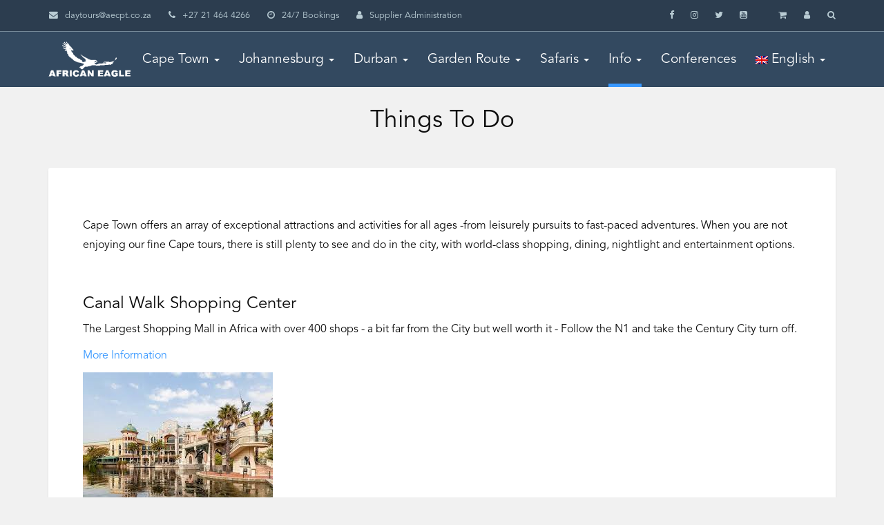

--- FILE ---
content_type: text/css;;charset=UTF-8
request_url: https://dtimg.co.za/css/1/style2a.css
body_size: 18630
content:
body {background:#f6f6f6;font:normal 300 16px/1.8em "Avenir", sans-serif;color:#0e0e0e;background:#f1f1f1; }.tour-youtube{-webkit-border-top-left-radius:3px;border-top-left-radius:3px;-webkit-border-top-right-radius:3px;border-top-right-radius:3px;-webkit-border-bottom-right-radius:3px;border-bottom-right-radius:3px;-webkit-border-bottom-left-radius:3px;border-bottom-left-radius:3px;background:rgba(51, 73, 96, 0.9);}.image-cropper {width:60px;height:60px;position:relative;overflow:hidden;border-radius:50%;margin:auto;}.rounded {display:inline;margin:0 auto;height:100%;width:auto;cursor:pointer;}.tour-youtube div{text-align:center;font-family:Avenir;font-weight:400;font-style:normal;color:#ffffff;}img {max-width:100%;height:auto; }address {font-style:normal; }.google-map img {max-width:none; }h1, h2, h3, h4, h5, h6 {font-family:Avenir;font-weight:400;font-style:normal; }hr {border-top:1px solid #e6e6e6; }table {text-align:left;border:1px solid #ccc; }th,td {padding:5px;border:1px solid #ccc; }.partner-logos {text-align:center; }.partner-logos img {max-height:10rem;width:auto;margin-bottom:3rem; }@media (min-width:768px) {.partner-logos img {margin-bottom:0;max-height:13.08rem; } }a {color:#3898ff;-webkit-transition:all 0.2s ease-in-out;-o-transition:all 0.2s ease-in-out;transition:all 0.2s ease-in-out;border-bottom:1px dashed transparent; }a:hover {color:#3898ff;text-decoration:none; }a:focus,a:active {color:#3898ff;text-decoration:none;outline:none; }.textwidget a {border-bottom:1px dashed transparent; }.textwidget a:hover {border-bottom:1px dashed #3898ff;text-decoration:none; }section {padding:6rem 0; }.layout-container {margin:0 auto 6rem; }.layout-container.no-title {margin-top:6rem; }.section-white-box.padding-all {padding:6rem 5rem; }@media (min-width:767px) and (max-width:991px) {.container {width:100%; } }.padding-all {padding:4rem 5rem; }@media (max-width:767px) {.padding-all {padding:3rem; } }.navbar {border:none;margin-bottom:0; }.navbar-nav {margin:1rem 0.5rem; }@media (min-width:768px) {.navbar-nav {margin:0; } }.navbar-right .dropdown-menu {left:0; }.navbar-toggle {background:#536579;cursor:pointer;transition:0.2s;border:none;vertical-align:middle;width:46px;height:46px;padding:0;-webkit-border-radius:100%;-moz-border-radius:100%;-ms-border-radius:100%;-o-border-radius:100%;border-radius:100%; }.navbar-default {background-color:transparent; }.navbar-default .navbar-nav > li {border-top:1px solid rgba(255, 255, 255, 0.08); }@media (min-width:768px) {.navbar-default .navbar-nav > li {border-top:none;margin-right:2.8rem; } }.navbar-default .navbar-nav > li:first-child {border-top:none; }.navbar-default .navbar-nav > li:last-child {margin-right:0; }.navbar-default .navbar-nav > li > a {color:#b9ccd4;font-family:Avenir;font-weight:400;font-style:normal;font-size:1.2em;text-decoration:none;border-bottom:none;padding:1.5rem 0; }@media (min-width:768px) {.navbar-default .navbar-nav > li > a {padding:3rem 0;color:#fff; } }.navbar-default .navbar-nav > li > a:hover {color:#44c7fb; }.navbar-default .navbar-toggle .icon-bar {background-color:#fff;margin-left:auto;margin-right:auto; }.navbar-default .navbar-toggle:hover {background-color:#758999; }.dropdown-menu {width:300px;background:#334960;background:rgba(51, 73, 96, 0.9);padding:0;border:none;-webkit-box-shadow:none;-moz-box-shadow:none;-ms-box-shadow:none;-o-box-shadow:none;box-shadow:none; }.dropdown-menu li {padding:1.5rem 4rem;border-top:1px solid rgba(255, 255, 255, 0.08); }@media (min-width:768px) {.dropdown-menu li {margin-right:30px;padding:2rem; } }.dropdown-menu > li > a {display:block;line-height:20px;padding:0 !important;position:relative;color:#fff;font-weight:400;font-size:1.2em; }.dropdown-menu > li > a:hover {background-color:transparent;color:#44c7fb;border-bottom:none; }.navbar-default .navbar-nav > .open > a,.navbar-default .navbar-nav > .open > a:focus,.navbar-default .navbar-nav > .open > a:hover {color:#fff;background-color:transparent; }@media (max-width:767px) {.navbar-default .navbar-nav .open .dropdown-menu > li > a {color:#b9ccd4; } }.navbar-default .navbar-collapse,.navbar-default .navbar-form {border-color:transparent; }.logo {float:left;display:none;color:#fff;font-family:Avenir;font-size:1.267em; }.logo.text {display:block;padding:.7rem 0 0; }@media (min-width:767px) {.logo.text {display:none; } }.logo.image {display:none; }@media (min-width:767px) {.logo.image {display:block; } }.logo a {font-size:1.5rem;text-transform:uppercase;color:#fff;font-weight:500; }.logo img {max-width:120px;padding-top:1.4rem; }@media (min-width:768px) {.current-menu-item:after {content:' ';display:block;background:#3898ff;position:absolute;height:5px;width:100%;left:50%;-moz-transform:translate(-50%, 0);-ms-transform:translate(-50%, 0);-webkit-transform:translate(-50%, 0);-o-transform:translate(-50%, 0);transform:translate(-50%, 0);bottom:0; } }.home .header {background:transparent;position:absolute;z-index:999;left:0;top:0;width:100%; }.home .header__info {background:transparent; }.caret {display:inline-block;width:0;height:0;margin-left:7px;vertical-align:middle;border-top:4px dashed;border-top:4px solid\9;border-right:4px solid transparent;border-left:4px solid transparent; }.header {color:#fff;background:#334960; }.header__info {overflow:hidden;position:relative;background:#2c3d4f;border-bottom:1px solid #758999; }.header__info__items.left {float:left; }@media (max-width:768px) {.header__info__items.left {display:none; } }.header__info__items.left .fa {margin-right:1rem;color:#b9ccd4; }.header__info__items.right {float:right; }.header__info__item {display:inline-block;margin:5px 0;padding-left:1px;font-size:0.8em;line-height:35px;color:#b9ccd4; }.header__info__item a {color:#b9ccd4; }.header__info__item a:hover {color:#fff; }.header__info__item.social-icons {margin-right:2rem;margin-bottom:0; }@media (max-width:768px) {.header__info__item.social-icons {display:none; } }.header__info__item.social-icons a {margin-right:2rem; }.header__info__item.social-icons a:last-child {margin-right:0; }.header__info__item + .header__info__item {margin-left:20px; }.header__content {min-height:8rem;line-height:8rem;position:relative; }.info-item {display:table;width:100%;margin-bottom:10px;vertical-align:middle; }.info-item:last-child {margin-bottom:0; }.info-item-icon {display:table-cell;width:27px;vertical-align:middle; }.info-item-icon__mobile:before {font-size:1.313em; }.info-item-icon__email:before {font-size:0.813em;vertical-align:top; }.info-item-text {display:table-cell;padding-left:10px; }.header-section__title {font-size:1.9em;font-weight:400;text-align:center;margin:0; }@media (min-width:768px) {.header-section__title {font-size:2.2em; } }.header-section__content--title {line-height:normal;margin:3rem 0;text-align:center;}.header a {border-bottom:none; }.header-section {background-color:transparent; }.header-section__content--breadcrumbs {display:table;padding:10px 0;width:100%; }.header-section__title-wrap--breadcrumbs {display:table-cell;width:60%;vertical-align:middle; }.header-section__description {margin:0;margin-top:10px;font-size:1.533em;font-family:Avenir;font-weight:400;font-style:normal; }.header-section__rating {margin-top:15px;color:#fff;font-size:1.200em;font-family:Avenir;font-weight:400;font-style:normal;text-shadow:0 2px 2px rgba(0, 0, 0, 0.2); }.header-section__rating i {font-size:1.167em;color:#ffcd47;margin-right:5px;text-shadow:0 2px 2px rgba(0, 0, 0, 0.2); }.header-section__rating i:last-child {margin-right:20px; }.header-section__price {min-width:270px;position:absolute;right:15px;bottom:20px;text-align:center; }.header-section__price__label {height:50px;line-height:50px;padding:0 20px;-webkit-border-top-left-radius:0;border-top-left-radius:0;-webkit-border-top-right-radius:0;border-top-right-radius:0;-webkit-border-bottom-right-radius:3px;border-bottom-right-radius:3px;-webkit-border-bottom-left-radius:3px;border-bottom-left-radius:3px;font-family:Avenir;font-weight:400;font-style:normal;position:relative; }.header-section__price__label:before {content:" ";display:block;width:100%;height:100%;position:absolute;top:0;left:0;background:#334960;opacity:0.9;border-radius:3px;z-index:1; }.header-section__price__label span {position:relative;z-index:2; }.header-section__price__value {height:50px;line-height:50px;padding:0 20px;background:#3898ff;-webkit-border-top-left-radius:3px;border-top-left-radius:3px;-webkit-border-top-right-radius:3px;border-top-right-radius:3px;-webkit-border-bottom-right-radius:0;border-bottom-right-radius:0;-webkit-border-bottom-left-radius:0;border-bottom-left-radius:0;font-size:1.600em;font-family:Avenir;font-weight:400;font-style:normal; }.header-section__price__value i {margin-right:20px; }.header-section__price__label-round {width:75px;height:75px;border-radius:100%;background:#ff47a0;position:absolute;top:-60px;right:0;box-shadow:0 2px 3px rgba(0, 0, 0, 0.09);-moz-transform:rotate(10deg);-ms-transform:rotate(10deg);-webkit-transform:rotate(10deg);-o-transform:rotate(10deg);transform:rotate(10deg); }.header-section__price__label-round span {position:absolute;top:50%;left:50%;-moz-transform:translate(-50%, -50%);-ms-transform:translate(-50%, -50%);-webkit-transform:translate(-50%, -50%);-o-transform:translate(-50%, -50%);transform:translate(-50%, -50%);line-height:18px;font-family:Avenir;font-weight:400;font-style:normal; }.header-section--with-banner {line-height:normal;padding:0 !important;color:#fff;border-radius:0;box-shadow:none;text-align:center; }.header-section--with-banner .header-section__simple-image--with-breadcrumbs {margin-top:-56px; }.header-section--with-banner .header-section__content {height:auto;width:auto;padding:0 15px;position:absolute;top:50%;left:50%;-moz-transform:translate(-50%, -50%);-ms-transform:translate(-50%, -50%);-webkit-transform:translate(-50%, -50%);-o-transform:translate(-50%, -50%);transform:translate(-50%, -50%);z-index:1; }.header-section--with-banner .header-section__title {font-size:2.800em;text-shadow:0 2px 2px rgba(0, 0, 0, 0.2);background:rgba(51, 71, 96, 0.3);width:auto;max-width:1170px;padding:12px 30px;margin:0 auto; }.header-section--with-banner .header-section__description {text-shadow:0 2px 2px rgba(0, 0, 0, 0.2); }.header-section-mask {position:absolute;width:100%;height:100%; }.header-section-mask--default {background-color:#000;opacity:.3; }.tour-single .header-section--with-banner .header-section__content {margin-top:-62px; }@media (max-width:767px) {.tour-single .header-section--with-banner .header-section__content {margin-top:0; } }@media (max-width:500px) {.header-section--with-banner .header-section__content {font-size:0.5em; } }.hero-subtitle-hl {background:rgba(51, 71, 96, 0.45);padding:11px 22px;color:#fff; }.revo-slider-title {text-shadow:5px 6px 2px rgba(0, 0, 0, 0.3); }.hero-slider {margin:0px auto;background:transparent;padding:0px;position:relative;overflow:hidden; }.hero-slider ul {margin:0;padding:0;position:absolute;z-index:100;top:43%;left:0;right:0; }.hero-slider .slide {text-align:center;color:#0e0e0e;width:100%;height:auto; }.hero-slider .slide-1 {-webkit-background-size:cover;-moz-background-size:cover;-ms-background-size:cover;-o-background-size:cover;background-size:cover; }.hero-slider .title__primary {font-size:2.8rem;line-height:4rem;font-weight:500;color:#fff;text-shadow:7px 9px 3px rgba(51, 73, 96, 0.4);max-width:50rem;margin:0 auto 6rem; }@media (min-width:768px) {.hero-slider .title__primary {font-size:4.2rem;line-height:60px;padding:.7rem 3rem; } }.hero-slider .title__subtitle {background:rgba(51, 71, 96, 0.45);padding:1.1rem 1.5rem;color:#fff;font-weight:400;max-width:57rem;margin:0 auto 4rem; }.hero-slider a.action-btn {background:#3898ff;background:-webkit-linear-gradient(to right, #3898ff, #44c8fb);background:-moz-linear-gradient(to right, #3898ff, #44c8fb);background:-o-linear-gradient(to right, #3898ff, #44c8fb);background:-ms-linear-gradient(to right, #3898ff, #44c8fb);background:linear-gradient(to right, #3898ff, #44c8fb); }.fullscreen-bg {position:absolute;top:0;left:0;overflow:hidden;z-index:-100;min-height:100%;min-width:100%;}.fullscreen-bg__video {position:relative;top:0;left:0;min-height:100%;min-width:100%;height:auto;}@media (max-width:1280px) {.fullscreen-bg__video {width:150%;}}@media (max-width:768px) {.fullscreen-bg__video {width:200%;}}@media (min-aspect-ratio:16/9) {}@media (max-aspect-ratio:16/9) {}@media (max-width:767px) {.fullscreen-bg {background:url('../img/videoframe.jpg') center center / cover no-repeat;}.fullscreen-bg__video {display:none;}}.parallax-section {position:relative;overflow:hidden;z-index:1; }.parallax-section--header {height:400px; }.parallax-image {width:100%;position:absolute;top:0;left:0;right:0;bottom:0;z-index:-3; }@media (max-width:768px) {.parallax-image {background-attachment:scroll;background-position:50% 50% !important;background-size:cover; } }.parallax-image--unsupported {background-attachment:scroll;background-position:50% 50% !important;background-size:cover; }.tour-single .parallax-section--header {height:600px; }.footer {color:#959da7;background:#21303a;background:-webkit-linear-gradient(to bottom, #21303a, #324653);background:-moz-linear-gradient(to bottom, #21303a, #324653);background:-o-linear-gradient(to bottom, #21303a, #324653);background:-ms-linear-gradient(to bottom, #21303a, #324653);background:linear-gradient(to bottom, #21303a, #324653); }.footer .widget-areas {margin:6rem -1.5rem; }.footer .widget__title {font-size:1.200em;color:#fff;font-weight:400;margin:2.5rem 0; }@media (min-width:991px) {.footer .widget__title {margin:0 0 2.5rem; } }.footer__arrow-top {background:#324653; }.footer__arrow-top a {color:#3898ff;opacity:1; }.widget__title {text-transform:none; }.widget .menu li {padding-left:0; }.widget .menu li:before {content:"";display:none; }.widget .info-item-icon i {width:1.488em;height:1.4788em;line-height:1.4788em;background:#ebff47;color:#21303a;font-size:1.071em;text-align:center;font-size:1.2em;-webkit-border-radius:100%;-moz-border-radius:100%;-ms-border-radius:100%;-o-border-radius:100%;border-radius:100%; }.footer .widget ul > li {color:#959da7; }.footer .widget ul > li:before {color:#959da7; }.footer .widget ul > li > a {color:#fff; }.footer .widget .textwidget {text-align:left; }.footer .widget .menu li {border-bottom:none; }.footer__arrow-top {width:50px;height:50px;line-height:45px;background:#324653;position:absolute;top:-25px;left:50%;text-align:center;border:1px solid #758999;-webkit-border-radius:100%;-moz-border-radius:100%;-ms-border-radius:100%;-o-border-radius:100%;border-radius:100%;-moz-transform:translate(-50%, 0);-o-transform:translate(-50%, 0);-ms-transform:translate(-50%, 0);-webkit-transform:translate(-50%, 0);transform:translate(-50%, 0); }.footer__arrow-top a {display:block;width:100%;height:100%;color:#3898ff;font-size:1.286em;border-bottom:none !important;position:relative; }.footer__arrow-top a:hover {color:#fff;opacity:1; }.footer__arrow-top a i {display:block;position:absolute;top:50%;left:50%;-moz-transform:translate(-50%, -50%);-ms-transform:translate(-50%, -50%);-webkit-transform:translate(-50%, -50%);-o-transform:translate(-50%, -50%);transform:translate(-50%, -50%); }.footer__bottom {padding:10px 0;position:relative;font-size:0.867em;border-top:1px solid #758999; }.footer__copyright a {color:rgba(255, 255, 255, 0.9);border-bottom:1px dashed transparent; }.footer__copyright a:hover {color:#fff;border-bottom-color:#fff; }.footer__copyright a:focus,.footer__copyright a:active {color:#fff; }@media (max-width:991px) {.footer__widgets-areas > div {margin-bottom:40px; }.footer__widgets-areas > div:last-child {margin-bottom:0; }.footer__bottom {text-align:center;padding-top:30px; }.footer .footer-nav > .menu {text-align:center; } }@media (max-width:991px) and (max-width:767px) {.footer__widgets-areas > div {margin-bottom:30px; } }.footer .widget a {color:#fff;border-bottom:1px dashed transparent;opacity:0.9; }.footer .widget a:hover {color:#fff;border-bottom-color:#fff; }.footer-nav {text-align:right; }.footer-nav ul {display:block;margin:0;padding:0; }.footer-nav ul > li {display:inline-block;position:relative; }.footer-nav ul > li a {color:inherit;border-bottom:none; }.footer-nav ul > li a:hover {color:#fff; }.footer-nav ul > li a img {vertical-align:middle; }.footer-nav ul > li:hover .sub-menu {display:block; }.footer-nav ul > li .sub-menu {display:none;width:100px;position:absolute;top:0;right:0;-moz-transform:translate(0, -100%);-ms-transform:translate(0, -100%);-webkit-transform:translate(0, -100%);-o-transform:translate(0, -100%);transform:translate(0, -100%);background:#21303a;border-radius:3px; }.footer-nav ul > li .sub-menu li {display:inline-block;width:100%;margin:0;padding:10px;border-bottom:1px solid rgba(149, 157, 167, 0.2);text-align:left; }.footer-nav ul > li .sub-menu li:last-child {border-bottom:none; }.footer-nav ul > li .sub-menu a {display:inline-block;width:100%; }.footer-nav ul li + li {margin-left:20px; }@media (max-width:991px) {.footer-nav {text-align:left; }.footer-nav ul {margin-top:20px; } }a.item-link {padding-right:20px;display:inline-block;margin-top:10px;font-size:0.933em;text-transform:uppercase;font-weight:400;border-bottom:none;position:relative; }a.item-link:hover {text-decoration:none;outline:0;border-bottom:none; }.item-link i {margin:0;position:absolute;top:50%;right:0;-webkit-transition:all 0.2s ease-in-out;-moz-transition:all 0.2s ease-in-out;-ms-transition:all 0.2s ease-in-out;-o-transition:all 0.2s ease-in-out;transition:all 0.2s ease-in-out;-moz-transform:translate(0, -50%);-o-transform:translate(0, -50%);-ms-transform:translate(0, -50%);-webkit-transform:translate(0, -50%);transform:translate(0, -50%); }.item-link:hover i {right:-5px; }.atgrid__slider__controls a {color:#959da7; }.atgrid__slider__controls a:hover {color:#21303a; }.form-block--style3 .form-block__button {color:#21303a;width:100%;height:50px;line-height:50px;padding:0;background:#ebff47;border:none;font-weight:500;margin:0 auto;-webkit-border-radius:5rem;-moz-border-radius:5rem;-ms-border-radius:5rem;-o-border-radius:5rem;border-radius:5rem; }button[type="submit"] {background:#3898ff;background:-webkit-linear-gradient(to right, #3898ff, #44c8fb);background:-ms-linear-gradient(to right, #3898ff, #44c8fb);background:-o-linear-gradient(to right, #3898ff, #44c8fb);background:-moz-linear-gradient(to right, #3898ff, #44c8fb);background:linear-gradient(to right, #3898ff, #44c8fb); }.atbtn {display:inline-block;line-height:3.000em;padding:0 2em;border:none;vertical-align:top;text-transform:uppercase;color:#fff;font-size:1.6rem;font-weight:400;background:rgba(56, 152, 255, 0.8);-webkit-border-radius:5rem;-moz-border-radius:5rem;-ms-border-radius:5rem;-o-border-radius:5rem;border-radius:5rem;-webkit-transition:all 0.2s ease-in-out;-moz-transition:all 0.2s ease-in-out;-ms-transition:all 0.2s ease-in-out;-o-transition:all 0.2s ease-in-out;transition:all 0.2s ease-in-out; }.atbtn:hover {background:#3898ff;border-bottom:none;color:#fff; }.atbtn:focus, .atbtn:active {outline:0;box-shadow:none;color:#fff; }.atbtn__icon {margin-right:10px; }.atbtn__icon--right {margin-right:0;margin-left:10px; }.all-tours-btn {margin-bottom:20px;text-align:center;position:relative;z-index:999;max-width:36rem;padding:0.3em 1.7em;font-size:1.15em;font-weight:400;line-height:2.667em;white-space:normal;}.atbtn--input-wrap {padding:0;background:none;position:relative; }.atbtn--input-wrap:hover {background:none; }.atbtn--input-wrap input {padding:0 2em 0 55px;border:none;outline:0;background:rgba(56, 152, 255, 0.8);text-transform:uppercase; }.atbtn--input-wrap input:hover {background:#3898ff; }.atbtn--input-wrap input:focus,.atbtn--input-wrap input:active {border:none;outline:0; }.atbtn--input-wrap .atbtn__icon {position:absolute;top:50%;left:2em;-moz-transform:translate(0, -50%);-ms-transform:translate(0, -50%);-webkit-transform:translate(0, -50%);-o-transform:translate(0, -50%);transform:translate(0, -50%); }.atbtn--input-wrap .ajax-loader {margin-left:0 !important;position:absolute;top:50%;right:-20px;-moz-transform:translate(0, -50%);-ms-transform:translate(0, -50%);-webkit-transform:translate(0, -50%);-o-transform:translate(0, -50%);transform:translate(0, -50%); }.vc_tta.vc_tta-tabs.vc_tta-style-classic.vc_tta-tabs-position-top .vc_tta-tabs-list {border-bottom:none; }.things-to-do {margin-bottom:40px; }.vc_tta.vc_tta-tabs.vc_tta-style-classic .vc_tta-tabs-list .vc_tta-tab > a {-webkit-box-shadow:none;-o-box-shadow:none;-ms-box-shadow:none;-moz-box-shadow:none;box-shadow:none; }b, strong {font-weight:500; }.page-intro {max-width:80rem;padding:0 30px;margin:0 auto 5.5rem;font-size:20px;line-height:30px; }.more-link {text-transform:uppercase; }.title__primary {font-size:1.6em;line-height:1em;font-family:Avenir;font-weight:400;margin-top:2.5rem;margin-bottom:2.5rem;}@media (min-width:768px) {.title__primary {font-size:1.8em; } }.title__subtitle {font-size:1.8rem;margin-bottom:20px;padding:0 1.5rem; }.about-info .big-paragraph {margin:2rem auto 0; }.about-info .title__primary {margin:5.5rem auto; }.item-title {margin:2rem 0; }@media (min-width:768px) {.item-title {margin:0 0 2rem; } }.title--decoration-bottom-left {padding-bottom:30px; }.title--decoration-bottom-left:after {content:' ';display:block;background:#3898ff;position:absolute;height:5px;width:30px;bottom:-1px;left:0;width:50px; }.title--decoration-bottom-center {padding-bottom:20px; }.title--decoration-bottom-center:after {content:' ';display:block;background:#3898ff;position:absolute;height:5px;width:30px;bottom:-1px;left:50%;-moz-transform:translate(-50%, 0);-ms-transform:translate(-50%, 0);-webkit-transform:translate(-50%, 0);-o-transform:translate(-50%, 0);transform:translate(-50%, 0);width:50px; }.title--center {margin-bottom:30px;text-align:center; }.title--big .title__primary {font-size:2.400em; }.title--small .title__primary {font-size:1.333em; }.title--underline {border-bottom:1px solid #e9e9e9; }.title--underline-light {border-bottom:1px solid rgba(255, 255, 255, 0.16); }.title--light {color:#fff; }.title--style2 .title__primary {margin-bottom:20px; }.title--style2 .title__subtitle {margin:0;margin-bottom:30px;padding-left:20px;position:relative;color:#999;font-family:Avenir; }.title--style2 .title__subtitle:after {content:' ';display:block;background:#3898ff;position:absolute;height:5px;width:30px;width:5px;height:25px;top:50%;left:0;-moz-transform:translate(0, -50%);-ms-transform:translate(0, -50%);-webkit-transform:translate(0, -50%);-o-transform:translate(0, -50%);transform:translate(0, -50%); }.terms-list {margin:0; }label {font-weight:400;display:initial; }b, strong {font-weight:700; }.sea-sky-gradient {background:#3898ff;background:-webkit-linear-gradient(to right, #3898ff, #44c8fb);background:-moz-linear-gradient(to right, #3898ff, #44c8fb);background:-o-linear-gradient(to right, #3898ff, #44c8fb);background:-ms-linear-gradient(to right, #3898ff, #44c8fb);background:linear-gradient(to right, #3898ff, #44c8fb); }.sea-sky-gradient:hover {background:-webkit-linear-gradient(to right, #206fe1, #6eb5ff);background:-moz-linear-gradient(to right, #206fe1, #6eb5ff);background:-o-linear-gradient(to right, #206fe1, #6eb5ff);background:-ms-linear-gradient(to right, #206fe1, #6eb5ff);background:linear-gradient(to right, #206fe1, #6eb5ff); }.big-paragraph {max-width:70rem;padding:0 30px;margin:0 auto 5.5rem;font-size:20px;line-height:30px; }.sidebar .widget__title {text-transform:none;border-bottom:1px solid #e9e9e9; }.sidebar .widget__title:after {display:none;height:0; }.card {background:#fff;-webkit-box-shadow:0 2px 3px rgba(0, 0, 0, 0.09);-o-box-shadow:0 2px 3px rgba(0, 0, 0, 0.09);-moz-box-shadow:0 2px 3px rgba(0, 0, 0, 0.09);-ms-box-shadow:0 2px 3px rgba(0, 0, 0, 0.09);box-shadow:0 2px 3px rgba(0, 0, 0, 0.09);-webkit-border-radius:3px;-o-border-radius:3px;-ms-border-radius:3px;-moz-border-radius:3px;border-radius:3px; }.ui-datepicker th {font-weight:500; }.ui-state-default, .ui-widget-content .ui-state-default, .ui-widget-header .ui-state-default {font-weight:500; }.white {color:#fff; }.white-bg {background:#fff; }.prime-accent {color:#3898ff; }.prime-accent-bg {background:#3898ff; }.section-white-box {background:#fff;box-shadow:0 2px 3px rgba(0, 0, 0, 0.09);border-radius:3px; }.section-title {margin-bottom:0 !important;padding-top:25px !important; }.form-block__item .bootstrap-select .btn-default {-webkit-border-radius:50px;-o-border-radius:50px;-ms-border-radius:50px;-moz-border-radius:50px;border-radius:50px; }input[type="text"],input[type="email"],input[type="search"],input[type="tel"],input[type="number"],input[type="password"],input[type="date"],select {display:block;width:100%;height:45px;line-height:21px;margin-bottom:1.5rem;padding:1.2rem 1.5rem;-webkit-appearance:none;-moz-appearance:none;-webkit-border-radius:5rem;-moz-border-radius:5rem;-ms-border-radius:5rem;-o-border-radius:5rem;border-radius:5rem; }textarea {width:100%;min-height:200px;margin-bottom:10px;padding:1.2rem 1.5rem;-webkit-appearance:none;border:none;-moz-appearance:none;-webkit-border-radius:2rem;-moz-border-radius:2rem;-ms-border-radius:2rem;-o-border-radius:2rem;border-radius:2rem; }input,textarea, select {font-size:0.9em;background:#f5f5f5;border:none; }input::-webkit-input-placeholder,textarea::-webkit-input-placeholder {color:#a6a6a6;font:normal 300 0.9em Avenir; }input::-moz-placeholder,textarea::-moz-placeholder {color:#a6a6a6;font:normal 300 0.933em/21px Avenir;opacity:1; }input:-ms-input-placeholder,textarea:-ms-input-placeholder {color:#a6a6a6;font:normal 300 0.933em/21px Avenir; }input:focus,textarea:focus {outline:0; }input:active,textarea:active {outline:0; }input[type="checkbox"],input[type="radio"] {background:none;border:none; }#respond input#submit {background:#3898ff;background:-webkit-linear-gradient(to right, #3898ff, #44c8fb);background:-moz-linear-gradient(to right, #3898ff, #44c8fb);background:-o-linear-gradient(to right, #3898ff, #44c8fb);background:-ms-linear-gradient(to right, #3898ff, #44c8fb);background:linear-gradient(to right, #3898ff, #44c8fb);-webkit-border-radius:5rem;-moz-border-radius:5rem;-ms-border-radius:5rem;-o-border-radius:5rem;border-radius:5rem; }.woocommerce #respond input#submit:hover {background:#206fe1;background:-webkit-linear-gradient(to right, #206fe1, #6eb5ff);background:-moz-linear-gradient(to right, #206fe1, #6eb5ff);background:-o-linear-gradient(to right, #206fe1, #6eb5ff);background:-ms-linear-gradient(to right, #206fe1, #6eb5ff);background:linear-gradient(to right, #206fe1, #6eb5ff); }.contact-form-btn input {background:transparent;font-size:1.6rem;text-transform:uppercase; }.form-contact {text-align:left; }.form-contact__fields-short:after {content:" ";display:block;clear:both; }.form-contact__item-short {display:inline-block;width:50% !important;padding-right:5px;float:left;position:relative; }.form-contact__item-short:nth-last-child(2) {padding-left:5px;padding-right:0;float:right; }.form-contact__item-short input {width:100%; }.form-contact input,.form-contact textarea {padding-left:20px;padding-right:20px;-webkit-transition:all 0.1s ease-in-out;-o-transition:all 0.1s ease-in-out;transition:all 0.1s ease-in-out;text-align:left; }.form-contact input:focus,.form-contact textarea:focus {background:#fff;border:1px solid #d0d0d0; }.form-contact input::-webkit-input-placeholder {color:#c4c4c4;font:normal 300 0.933em/21px Avenir; }.form-contact input::-moz-placeholder {color:#c4c4c4;font:normal 300 0.933em/21px Avenir;opacity:1; }.form-contact input:-ms-input-placeholder {color:#c4c4c4;font:normal 300 0.933em/21px Avenir; }.form-contact textarea {width:100%;min-height:180px;padding-top:10px;padding-bottom:10px; }.form-contact textarea::-webkit-input-placeholder {color:#c4c4c4;font:normal 300 0.933em/2em Avenir; }.form-contact textarea::-moz-placeholder {color:#c4c4c4;font:normal 300 0.933em/2em Avenir;opacity:1; }.form-contact textarea:-ms-input-placeholder {color:#c4c4c4;font:normal 300 0.933em/2em Avenir; }.form-contact p {margin:0; }.form-contact .wpcf7-not-valid-tip {display:none; }div.wpcf7-response-output {margin-left:0;margin-right:0;padding:0;border:none;font-size:0.933em;font-family:Avenir;font-weight:400;font-style:normal; }div.wpcf7-mail-sent-ng,div.wpcf7-validation-errors {color:#eb7591; }div.wpcf7-mail-sent-ng:before,div.wpcf7-validation-errors:before {content:"\f071";font-family:FontAwesome;margin-right:8px; }div.wpcf7-mail-sent-ok {color:#1df489; }div.wpcf7-mail-sent-ok:before {content:"\f00c";font-family:FontAwesome;margin-right:8px; }.form-block {padding:35px 25px;background:#3898ff;border-radius:3px;position:relative;text-align:center;z-index:3; }.form-block__title {margin:0 0 3.5rem;color:#fff;font-family:Avenir;font-size:1.467em;font-weight:normal; }.form-block__title + .form-block__description {margin-top:-15px; }.form-block__description {margin:0 0 15px;color:#fff; }.form-block__fields-short:after {content:" ";display:block;clear:both; }.form-block__field-width-icon {position:relative; }.form-block__field-width-icon input,.form-block__field-width-icon .bootstrap-select .btn {padding-right:40px !important; }.form-block__field-width-icon i {pointer-events:none;position:absolute;right:10px;color:rgba(56, 152, 255, 0.5);font-size:1.200em; margin-top:-35px;}.form-block__field-short {display:inline-block;width:33%;padding-right:5px;float:left; }.form-block__field-short--wide {width:66%; }.form-block__field-short:nth-last-child(2) {padding-left:5px;padding-right:0;float:right; }.form-block__field-short input {margin-bottom:0 !important; }.form-block__item {margin-bottom:1.5rem;position:relative; }.form-block__item input,.form-block__item textarea,.form-block__item button {margin-bottom:0; }.form-block__item input[disabled],.form-block__item textarea[disabled],.form-block__item button[disabled] {opacity:0.8; }.form-block__item a {border-bottom:none; }.form-block__item .bootstrap-select.open .btn-default {border:none !important; }.form-block__item .bootstrap-select .btn-default {border:none !important; }.form-block__item .bootstrap-select .dropdown-menu {border:none !important; }.form-block__item .bootstrap-select .caret {display:none; }.form-block__item > .price_slider_amount {padding:15px 15px 10px;background:#ebf5ff;border-radius:3px; }.form-block__item > .price_slider_amount > .price_slider_amount {margin:-15px -15px -10px;overflow:hidden; }.form-block__item > .price_slider_amount > .price_slider_amount input {display:inline-block;background:transparent; }.form-block__item > .price_slider_amount > .price_slider_amount #min_price {width:48%;float:left;border-right:10px solid #3898ff;border-radius:3px 0 0 3px; }.form-block__item > .price_slider_amount > .price_slider_amount #max_price {width:48%;float:right;border-radius:0 3px 3px 0; }.form-block__item .ui-slider {height:0.5em;margin-left:10px;position:relative;border:1px solid #ddd;border-radius:3px !important; }.form-block__item .ui-slider + .price_slider_amount {margin:0 !important; }.form-block__item .ui-slider-range {height:100%;position:absolute;z-index:1;border-radius:0 !important;background:#ff47a0;border:none; }.form-block__item .ui-slider-handle {width:15px;height:15px;margin-left:-10px;position:absolute;z-index:2;cursor:ew-resize;top:-0.3em;border:none;background:#ff47a0;border-radius:100%;outline:0; }.form-block__button {padding:9px 15px;background:#006fe6;color:#fff;text-transform:uppercase;font-family:Avenir;font-weight:400;font-style:normal; }.form-block__button[disabled] {color:rgba(255, 255, 255, 0.3); }.form-block__validation-error {margin-bottom:10px;color:#fff; }.form-block__validation-error i {margin-right:5px; }.form-block__validation-success {color:#fff; }.form-block input {width:100%;border:none; }.form-block input:focus {outline:0; }.form-block input:last-child {margin:0; }.form-block input,.form-block textarea {background:#ebf5ff;-webkit-transition:all 0.1s ease-in-out;-o-transition:all 0.1s ease-in-out;transition:all 0.1s ease-in-out; }.form-block input::-webkit-input-placeholder,.form-block textarea::-webkit-input-placeholder {color:#c4c4c4;font:normal 300 0.933em/21px Avenir; }.form-block input::-moz-placeholder,.form-block textarea::-moz-placeholder {color:#c4c4c4;font:normal 300 0.933em/21px Avenir;opacity:1; }.form-block input:-ms-input-placeholder,.form-block textarea:-ms-input-placeholder {color:#c4c4c4;font:normal 300 0.933em/21px Avenir; }.form-block input:focus,.form-block textarea:focus {background:#fff; }.form-block--tour-booking {margin-bottom:50px; }.form-block--tour-booking input[type=number] {padding-right:0; }@media (min-width:992px) and (max-width:1199px) {.form-block--tour-booking .form-block__field-short.form-block__field-width-icon i {display:none; }.form-block--tour-booking .form-block__field-short.form-block__field-width-icon input {padding:12px !important; } }.form-block__price-details {color:#fff; }.form-block__price-details--in-progress {position:relative;min-height:27px;opacity:0.7; }.form-block__price-details--in-progress:after {content:' ';display:block;position:absolute;left:0;top:0;width:100%;height:100%;background:transparent url("http://daytours.s.methysdigital.co.za/wp-content/themes/adventure-tours/assets/images/ajax-loader.gif") no-repeat 50% 50%; }.form-block--faq {padding:35px 25px 25px; }.form-block--faq + .block-after-indent {margin-top:40px !important; }.form-block--cftb .form-block__item .wpcf7-form-control-wrap {display:block; }.form-block--cftb .form-block__item br {display:none; }.form-block--cftb p {height:0;margin:0 !important; }.form-block--cftb .wpcf7-not-valid-tip {display:none; }.form-block--horizontal {padding:0;background:transparent;text-align:left; }.form-block--horizontal .form-block__form {padding:20px 30px 0 30px;background:#3898ff;border-radius:3px; }.form-block--horizontal .form-block__item {margin:0 0 20px 0;width:100%; }.form-block--horizontal .form-block__item > .price_slider_amount {padding:11px 10px 1px; }.form-block--horizontal .form-block__item > .price_slider_amount > .price_slider_amount {margin:-11px -10px -1px; }.form-block--horizontal .form-block__item > .price_slider_amount .ui-slider {height:6px; }.form-block--horizontal .form-block__item > .price_slider_amount .price_label {font-size:13px;text-align:center; }.form-block--horizontal .form-block__item > .price_slider_amount .ui-slider-handle {width:10px;height:10px;top:-3px; }.form-block h4 {font-size:1.5rem;margin:1.5rem 0;line-height:1.2; }.form-block__item label {color:#fff;vertical-align:top;display:inline-block; }.form-block__item input[type="checkbox"] {width:auto;margin-right:1.5rem;display:inline-block; }.form-block--horizontal button[type="submit"],.form-block--horizontal input[type="submit"] {max-width:100%;overflow:hidden;margin-bottom:20px; }.form-block__field-pair input {display:inline-block;width:48%; }.form-block__field-pair input:nth-last-child(2) {margin-right:4%; }@media (max-width:1200px) and (min-width:992px) {.form-block--vertical .form-block__field-pair input {width:100%; }.form-block--vertical .form-block__field-pair input:nth-last-child(2) {margin-right:0;margin-bottom:10px; } }.form-block--with-border .form-block__form {border:6px solid rgba(255, 255, 255, 0.2); }.form-block--full-width .form-block__form {margin-left:-2000px;margin-right:-2000px;padding-left:2000px;padding-right:2000px; }.form-block--big-indent .form-block__form {padding-top:30px;padding-bottom:10px; }.form-block--light-style.form-block--with-title .form-block__form {padding-left:150px;position:relative; }.form-block--light-style.form-block--with-title .title {margin:0;padding:0;width:130px;height:100%;border-bottom:none;position:absolute;top:0;left:0;z-index:1;background:#3898ff;overflow:hidden;-webkit-border-top-left-radius:3px;border-top-left-radius:3px;-webkit-border-top-right-radius:0;border-top-right-radius:0;-webkit-border-bottom-right-radius:0;border-bottom-right-radius:0;-webkit-border-bottom-left-radius:3px;border-bottom-left-radius:3px; }.form-block--light-style.form-block--with-title .title:before {content:" ";display:block;width:200%;height:200%;position:absolute;background:rgba(255, 255, 255, 0.1);top:10px;left:45px;-moz-transform:rotate(-65deg);-ms-transform:rotate(-65deg);-webkit-transform:rotate(-65deg);-o-transform:rotate(-65deg);transform:rotate(-65deg); }.form-block--light-style.form-block--with-title .title:after {display:none; }.form-block--light-style.form-block--with-title .title__primary {padding:10px 16px;width:100%;position:absolute;top:50%;left:0;-moz-transform:translate(0, -50%);-ms-transform:translate(0, -50%);-webkit-transform:translate(0, -50%);-o-transform:translate(0, -50%);transform:translate(0, -50%);color:#fff;font-family:Avenir;font-size:1.267em;text-transform:none;font-weight:normal; }.form-block--light-style.form-block--with-border {border:6px solid rgba(255, 255, 255, 0.2); }.form-block--light-style.form-block--with-border .form-block__form {border:none; }.form-block--light-style .form-block__form {background:#ebf5ff; }.form-block--light-style .form-block__item {display:inline-block;border:1px solid #e1eaf2;border-radius:3px; }.form-block--light-style .form-block__item input::-webkit-input-placeholder {color:rgba(14, 14, 14, 0.4);font:normal 300 0.933em/21px Avenir; }.form-block--light-style .form-block__item input::-moz-placeholder {color:rgba(14, 14, 14, 0.4);font:normal 300 0.933em/21px Avenir;opacity:1; }.form-block--light-style .form-block__item input:-ms-input-placeholder {color:rgba(14, 14, 14, 0.4);font:normal 300 0.933em/21px Avenir; }.form-block--light-style .form-block__item .bootstrap-select button.selectpicker--empty {color:rgba(14, 14, 14, 0.4); }.form-block--light-style .form-block__item > .price_slider_amount {border:1px solid #e1eaf2; }.form-block--light-style .form-block__field-double {border:none !important; }.form-block--light-style .form-block__field-double .form-block__field-pair input {border:1px solid #e1eaf2; }.form-block--light-style button[type="submit"],.form-block--light-style input[type="submit"] {background:rgba(56, 152, 255, 0.8); }.form-block--light-style button[type="submit"]:hover,.form-block--light-style input[type="submit"]:hover {background:#3898ff; }.form-block--with-label .form-block__form .row {display:-webkit-box;display:-webkit-flex;display:-ms-flexbox;display:flex;align-items:flex-end; }.form-block--with-label .form-block__item-label {margin-bottom:10px;color:#fff;font-size:1.067em;font-family:Avenir;font-weight:400;font-style:normal;text-transform:uppercase;text-align:left; }.form-block--button-align-left {text-align:left; }.form-block--button-align-center {text-align:center; }.form-block--button-align-right {text-align:right; }@media (max-width:767px) {.form-block--faq + .block-after-indent {margin-top:30px !important; }.form-block--with-label .form-block__form .row {display:block; } }@media (max-width:500px) {.form-block--full-width .form-block__form {margin-left:-2000px;margin-right:-2000px;padding-left:2000px;padding-right:2000px; }.form-block--light-style.form-block--with-title .form-block__form {padding:30px !important; }.form-block--light-style.form-block--with-title .title {width:100%;position:static;border-radius:3px 3px 0 0; }.form-block--light-style.form-block--with-title .title:before,.form-block--light-style.form-block--with-title .title:after {display:none !important; }.form-block--light-style.form-block--with-title .title__primary {padding:15px 30px;position:static;-moz-transform:translate(0, 0);-ms-transform:translate(0, 0);-webkit-transform:translate(0, 0);-o-transform:translate(0, 0);transform:translate(0, 0); } }.form-validation-item + .tooltip {font-family:Avenir;font-size:0.933em;line-height:normal;left:0 !important; }.form-validation-item + .tooltip > .tooltip-inner {width:200px;padding:7px 15px;color:#fff;background:#eb7591 !important;border-radius:30px; }.form-validation-item + .tooltip.in {opacity:1; }.form-validation-item + .tooltip.top {margin:10px 0 0;padding:0; }.form-validation-item + .tooltip.top .tooltip-arrow {margin:0;border-top-color:#eb7591 !important;border-width:10px 6px 0;left:22px !important;bottom:-9px; }#tabs {margin-bottom:-0.1rem; }#tabs li {margin:0 8px 0 0;display:block;margin-bottom:8px;float:none;width:100%;-webkit-border-radius:0.3rem;-moz-border-radius:0.3rem;-ms-border-radius:0.3rem;-o-border-radius:0.3rem;border-radius:0.3rem;-webkit-box-shadow:0 2px 3px rgba(0, 0, 0, 0.09);-moz-box-shadow:0 2px 3px rgba(0, 0, 0, 0.09);-ms-box-shadow:0 2px 3px rgba(0, 0, 0, 0.09);-o-box-shadow:0 2px 3px rgba(0, 0, 0, 0.09);box-shadow:0 2px 3px rgba(0, 0, 0, 0.09); }@media (min-width:991px) {#tabs li {display:inline-block;margin-bottom:0;width:auto;-webkit-box-shadow:none;-moz-box-shadow:none;-ms-box-shadow:none;-o-box-shadow:none;box-shadow:none; } }#tabs li a {height:50px;line-height:51px;padding:0 35px;border:none;color:#0e0e0e;font-size:0.933em;text-transform:uppercase;background:#fff;font-family:Avenir;font-weight:400;font-style:normal; }#tabs li.active a {background:#3898ff;color:#fff; }#tab-content {padding:4rem 5rem;border:none;margin-bottom:6rem;background:#fff;border-radius:0;-webkit-transition:all 0.2s ease-in-out;-moz-transition:all 0.2s ease-in-out;-ms-transition:all 0.2s ease-in-out;-o-transition:all 0.2s ease-in-out;transition:all 0.2s ease-in-out;-webkit-box-shadow:2px 2px 3px rgba(0, 0, 0, 0.09);-moz-box-shadow:2px 2px 3px rgba(0, 0, 0, 0.09);-ms-box-shadow:2px 2px 3px rgba(0, 0, 0, 0.09);-o-box-shadow:2px 2px 3px rgba(0, 0, 0, 0.09);box-shadow:2px 2px 3px rgba(0, 0, 0, 0.09); }#tab-content:last-child {margin-bottom:0; }#tab-content .activity {margin-bottom:4rem; }#tab-content .activity:last-child {margin-bottom:0; }#tab-content .item-title {margin:2rem 0; }@media (min-width:768px) {#tab-content .item-title {margin:0 0 2rem; } }.icons-set__row {margin-bottom:40px; }@media (max-width:767px) {.icons-set__row {margin-bottom:30px; } }.icons-set__row:last-child {margin-bottom:0; }.icons-set__item {display:table;width:100%;margin-bottom:4rem; }.icons-set__item__field {display:table-cell;vertical-align:top; }.icons-set__item__field--fix-size {width:85px; }.icons-set__item__title {margin:0;margin-bottom:10px;font-size:1.1em; }.icons-set__item__description {line-height:1.6em;color:#9a9a9a; }.icons-set__item__icon {position:absolute;top:50%;left:50%;-moz-transform:translate(-50%, -50%);-ms-transform:translate(-50%, -50%);-webkit-transform:translate(-50%, -50%);-o-transform:translate(-50%, -50%);transform:translate(-50%, -50%);font-size:1.667em; }.icons-set__item__icon.fa {font-size:1.667em; }.icons-set__item__icon-wrap {width:66px;height:66px;background:#3898ff;border-radius:100%;position:relative;color:#ebff47; }.icons-set__item__icon-wrap a {color:#fff; }.icons-set__item__icon-wrap:before {content:" ";display:block;width:56px;height:56px;position:absolute;top:50%;left:50%;-moz-transform:translate(-50%, -50%);-ms-transform:translate(-50%, -50%);-webkit-transform:translate(-50%, -50%);-o-transform:translate(-50%, -50%);transform:translate(-50%, -50%);border-radius:100%; }@media (max-width:767px) {.icons-set__row {margin-bottom:0; }.icons-set__item {margin-bottom:30px; } }.faq__item {background:#fff;box-shadow:0 2px 3px rgba(0, 0, 0, 0.09);border-radius:3px; }.faq__item + .faq__item {margin-top:40px; }@media (max-width:767px) {.faq__item + .faq__item {margin-top:30px; } }.faq__accordion__item {padding:2.5rem 0;border-bottom:1px solid #f4f4f4; }.faq__accordion__item:last-child :last-child {border-bottom:none; }.faq__accordion__item--open .faq__accordion__heading i {background:#ff47a0; }.faq__accordion__title {display:block;padding:1rem 0 1rem 7rem;color:#0e0e0e;font-size:1.067em;line-height:27px;font-family:Avenir;font-weight:400;font-style:normal;border-bottom:none; }.faq__accordion__title:hover {border-bottom:none;color:#3898ff; }.faq__accordion__title:focus {color:#0e0e0e; }.faq__accordion__heading {min-height:50px;line-height:50px;position:relative; }.faq__accordion__heading i {display:inline-block;width:50px;height:50px;position:relative;border-radius:100%;background:#3898ff;position:absolute;top:50%;left:0;-moz-transform:translate(0, -50%);-ms-transform:translate(0, -50%);-webkit-transform:translate(0, -50%);-o-transform:translate(0, -50%);transform:translate(0, -50%); }.faq__accordion__heading i:before {display:block;position:absolute;top:50%;left:50%;-moz-transform:translate(-50%, -50%);-ms-transform:translate(-50%, -50%);-webkit-transform:translate(-50%, -50%);-o-transform:translate(-50%, -50%);transform:translate(-50%, -50%);color:#ebff47;font-size:1.333em; }.faq__accordion__heading i:after {content:" ";display:block;width:43px;height:43px;position:absolute;top:50%;left:50%;-moz-transform:translate(-50%, -50%);-ms-transform:translate(-50%, -50%);-webkit-transform:translate(-50%, -50%);-o-transform:translate(-50%, -50%);transform:translate(-50%, -50%);border-radius:100%;opacity:0.5; }.faq__accordion__content {padding-left:6rem; }.faq__accordion__content ul {padding-left:2rem; }.timeline__item {display:table;width:100%;margin-bottom:2px; }.timeline__item:last-child .timeline__item__content {padding-bottom:0 !important; }.timeline__item:last-child .timeline__item__description {margin-bottom:-7px; }.timeline__item:last-child .timeline__item__icon-wrap:before {display:none; }.timeline__item__icon-wrap {display:table-cell;vertical-align:top;width:70px;position:relative;overflow:hidden; }.timeline__item__icon-wrap:before {content:" ";display:block;border-left:4px dotted #3898ff;height:100%;position:absolute;top:0;left:50%;-moz-transform:translate(-50%, 0);-ms-transform:translate(-50%, 0);-webkit-transform:translate(-50%, 0);-o-transform:translate(-50%, 0);transform:translate(-50%, 0);z-index:1; }.timeline__item__icon {display:inline-block;width:70px;height:70px;line-height:70px;background:#3898ff;border-radius:100%;text-align:center;font-family:Avenir;font-size:1.467em;color:#fff;position:relative;z-index:2; }.timeline__item__icon:before {content:" ";display:block;width:60px;height:60px;background:transparent;position:absolute;top:5px;left:5px;border-radius:100%;border:3px solid rgba(255, 255, 255, 0.5); }.timeline__item__icon__text {display:inline-block;margin-left:-3px; }.timeline__item__content {display:table-cell;vertical-align:top;padding-bottom:10px; }.timeline__item__title {margin:20px 0 !important;font-family:Avenir;font-weight:400;font-style:normal;font-size:1.467em; }@media (max-width:500px) {.timeline__item {margin-bottom:0; }.timeline__item__icon {width:60px;height:60px;line-height:60px; }.timeline__item__icon:before {width:50px;height:50px; }.timeline__item__icon-wrap:before {border-left:3px dotted #3898ff;margin-left:-6px; }.timeline__item__title {margin-top:10px !important; }.timeline__item__content {padding-left:15px; } }@media (max-width:450px) {.timeline__item {display:block;margin-bottom:40px;overflow:hidden; }.timeline__item__icon-wrap {display:block;margin:0 10px 10px 0;float:left; }.timeline__item__icon-wrap:before {display:none; }.timeline__item__content {display:block;padding-left:0; } }@media (max-width:450px) and (max-width:767px) {.timeline__item {margin-bottom:30px; } }.contact-info__item {display:table;width:100%;margin-bottom:6px; }.contact-info__item:last-child {margin-bottom:0; }.contact-info__item__icon {display:table-cell;width:25px; }.contact-info__item__icon i {width:1.667em;height:1.667em;line-height:1.667em;margin-right:1.5rem;background:#334960;color:#f6f6f6;border-radius:100%;text-align:center; }.contact-info__item__icon__mobile:before {font-size:1.333em; }.contact-info__item__icon__email:before {font-size:0.867em;vertical-align:top; }.contact-info__item__text {display:table-cell;vertical-align:top;font-family:Avenir;font-weight:400;font-style:normal; }.social-icons {margin-bottom:4rem; }.social-icons__title {font-size:1.333em;font-family:Avenir;font-weight:400;font-style:normal; }.social-icons__icon {display:inline-block;width:50px;height:50px;margin-top:25px;margin-right:10px;position:relative;border-radius:100%;color:#fff;font-size:1.467em;background:#3898ff;border-bottom:none !important;opacity:0.8;-webkit-transition:all 0.2s ease-in-out;-o-transition:all 0.2s ease-in-out;transition:all 0.2s ease-in-out; }.social-icons__icon:hover {color:#fff;opacity:1; }.social-icons__icon:focus {color:#fff;outline:0; }.social-icons__icon:last-child {margin-right:0; }.social-icons__icon--facebook {background:#3b5998; }.social-icons__icon--twitter {background:#00acee; }.social-icons__icon--google {background:#dd4b39; }.social-icons__icon--youtube {background:#cd201f; }.social-icons__icon--pinterest {background:#c8232c; }.social-icons__icon--linkedin {background:#0e76a8; }.social-icons__icon--instagram {background:#3f729b; }.social-icons__icon--dribbble {background:#ea4c89; }.social-icons__icon--tumblr {background:#5eab1f; }.social-icons__icon--vk {background:#597da3; }.social-icons__icon--tripadvisor {background:#53953d; }.social-icons__icon i {position:absolute;top:50%;left:50%;-moz-transform:translate(-50%, -50%);-ms-transform:translate(-50%, -50%);-webkit-transform:translate(-50%, -50%);-o-transform:translate(-50%, -50%);transform:translate(-50%, -50%); }.sidebar .widget {padding:30px;background:#fff;box-shadow:0 2px 3px rgba(0, 0, 0, 0.09);border-radius:3px; }.sidebar .widget__title {opacity:1;margin:-15px -30px 20px;padding:0 10px 10px;font-size:1.200em;position:relative;text-align:center;color:#0e0e0e;border-bottom:1px solid #e9e9e9; }.sidebar .widget__title a {color:inherit; }.sidebar .widget.widget--plain {padding:0;background:transparent;box-shadow:none; }.sidebar .widget-atgrid-without-title .widget {padding:0;background:transparent;box-shadow:none; }.sidebar {margin-top:1.5rem; }@media (min-width:991px) {.sidebar {margin-top:0; } }.widget-atgrid-without-title .atgrid--widget {padding-top:0; }.block-after-indent {margin-bottom:3rem; }#tour-categories {padding:6rem 0 9rem; }.atgrid__item {background:#fff;box-shadow:0 2px 3px rgba(0, 0, 0, 0.09);border-radius:3px;margin:0 5px;margin-bottom:1.5rem; }.atgrid__item p {margin:0; }.atgrid__item__price {width:100%;position:absolute;bottom:0;right:0;text-align:right; }.atgrid__item__price__button {display:inline-block;height:4rem;line-height:4rem;padding:0 1.5rem;background:#3898ff;-webkit-border-top-left-radius:3px;border-top-left-radius:3px;-webkit-border-top-right-radius:0;border-top-right-radius:0;-webkit-border-bottom-right-radius:0;border-bottom-right-radius:0;-webkit-border-bottom-left-radius:0;border-bottom-left-radius:0;color:#ebff47;font-size:1.15em;font-family:Avenir;font-weight:500;font-style:normal; }.atgrid__item__price__button:hover,.atgrid__item__price__button:focus {color:#fff;text-decoration:none; }.atgrid__item__price__button del {margin:0 5px;font-size:0.750em;font-weight:400;color:#e7e7e7;text-decoration:line-through; }.atgrid__item__price__button ins {text-decoration:none;font-weight:500;color:#ebff47; }.atgrid__item__rating {left:30px;color:#ebff47;font-size:1.15em; }.header-section__rating i {color:#ebff47; }.atgrid__item__image img {border-top-left-radius:.3rem;border-top-right-radius:.3rem;width:100%; }.atgrid__item:hover img {opacity:0.8; }.related-tours h2 {margin:4rem 0;text-align:center; }#tourBookingForm {max-width:45rem;margin:0 auto; }.tours-tabs__table {border-top:none;border-bottom:none;background:#f6f6f6; }.tours-tabs__info__item {height:auto;padding:30px 20px; }.timeline__item__icon-wrap:before {border-left:2px dashed #3898ff; }.timeline__item__icon:before {display:none; }.timeline__item__icon__text {margin-left:0; }.form-block__price-details {color:#fff;font-size:1.1em;margin-bottom:5px; }.price-decoration__value ins {color:#ebff47;font-weight:500; }.price-decoration__value del {font-weight:400;color:#e7e7e7; }.price-decoration__label {background:rgba(51, 73, 96, 0.8); }.tour-reviews__rating-total__stars i, .tour-reviews__item__rating {color:#ebff47;text-shadow:1px 1px 2px rgba(0, 0, 0, 0.9); }.tour-reviews {background:#fff;box-shadow:0 2px 3px rgba(0, 0, 0, 0.09);border-radius:3px; }.tour-reviews__items > .tour-reviews__item:last-child {border-bottom:0; }.tour-reviews__items .children {margin:0; }.tour-reviews__item {border-bottom:1px solid #f2f2f2;overflow:hidden; }.tour-reviews__item .tour-reviews__item:last-child {padding-bottom:0;border-bottom:none; }.tour-reviews__item__container {overflow:hidden; }.tour-reviews__item__container + .tour-reviews__item {border-top:1px solid #f2f2f2;margin-top:40px; }@media (max-width:767px) {.tour-reviews__item__container + .tour-reviews__item {margin-top:30px; } }.tour-reviews__item__info {margin-right:20px;float:left;text-align:center; }.tour-reviews__item__info img {margin-bottom:15px;border-radius:100%;box-shadow:0 2px 3px rgba(0, 0, 0, 0.09);border:6px solid #fff; }.tour-reviews__item__content__top {margin-top:10px;margin-bottom:10px;overflow:hidden; }.tour-reviews__item__rating {float:left;color:#ffcd47;font-size:20px; }.tour-reviews__item__rating i {margin-right:5px; }.tour-reviews__item__date {float:right;color:#c3c2c2;font-family:Avenir;font-weight:400;font-style:normal; }.tour-reviews__item__name {font-family:Avenir;font-size:1.133em; }.tour-reviews__form {border-top:1px solid #e9e9e9; }.tour-reviews__form__title {margin:0;margin-bottom:20px;font-size:1.333em;font-family:Avenir;font-weight:400;font-style:normal; }.tour-reviews__form__rating {margin:15px 0;font-size:1.067em;overflow:hidden; }.tour-reviews__form__rating__label {margin-right:20px;float:left; }.tour-reviews__form__rating .stars {margin:0; }.tour-reviews__form__rating .stars a {margin-right:0 !important;border-right:none !important;font-size:1.333em; }.tour-reviews__form__rating .stars a:hover {border-bottom:none; }.tour-reviews__form__rating i {color:#ffcd47;font-size:1.250em; }.tour-reviews__form__rating i:first-child {margin-left:20px; }.tour-reviews__form__item {position:relative; }.tour-reviews__form input[type="text"] {width:350px; }.tour-reviews__form textarea {width:500px; }.tour-reviews__form input,.tour-reviews__form textarea {background:#f5f5f5;-webkit-transition:all 0.1s ease-in-out;-o-transition:all 0.1s ease-in-out;transition:all 0.1s ease-in-out; }.tour-reviews__form input:focus,.tour-reviews__form textarea:focus {border:1px solid #d4d4d4;background-color:#fff; }.tour-reviews__rating-total {overflow:hidden;border-bottom:1px solid #f2f2f2; }.tour-reviews__rating-total__stars {margin-right:25px;float:left;font-size:22px; }.tour-reviews__rating-total__stars i {margin-right:5px;color:#ffcd47; }.tour-reviews__rating-total__text {font-family:Avenir;font-weight:400;font-style:normal; }.tour-reviews .woocommerce-noreviews,.tour-reviews .woocommerce-verification-required,.tour-reviews .form-submit {margin:0; }#tabreviews .tours-tabs__content {padding:0; }.tours-tabs .tour-reviews {margin:0;background:transparent;box-shadow:none;border-radius:0; }.tours-tabs .tour-reviews .section-title {display:none; }.icon-tick {margin-right:10px; }.icon-tick--on {color:#01cb68; }.icon-tick--off {color:#eb7591; }@media (max-width:767px) {.tour-reviews__item__rating {float:none; }.tour-reviews__item__date {float:none; }.tour-reviews__form input[type="text"],.tour-reviews__form textarea {width:100%; } }.tour-single-rise {margin-top:-214px;position:relative;z-index:1; }@media (max-width:767px) {.tour-single-rise {margin-top:0; } }.nav-tabs {border-bottom:none; }.tours-tabs .nav-tabs li {margin-bottom:0;margin-right:8px; }.tours-tabs .nav-tabs li:last-child {margin-right:0; }.tours-tabs .nav-tabs li a {height:50px;line-height:51px;margin:0;padding:0 35px;color:#0e0e0e;font-size:0.933em;font-family:Avenir;font-weight:400;font-style:normal;text-transform:uppercase;border:none;-webkit-border-top-left-radius:3px;border-top-left-radius:3px;-webkit-border-top-right-radius:3px;border-top-right-radius:3px;-webkit-border-bottom-right-radius:0;border-bottom-right-radius:0;-webkit-border-bottom-left-radius:0;border-bottom-left-radius:0;background:#f6f6f6;-webkit-transition:background 0.2s ease-in-out, height 0.2s ease-in-out, margin 0.2s ease-in-out;-o-transition:background 0.2s ease-in-out, height 0.2s ease-in-out, margin 0.2s ease-in-out;transition:background 0.2s ease-in-out, height 0.2s ease-in-out, margin 0.2s ease-in-out; }.tours-tabs .nav-tabs li a:hover {background:#fff; }.tours-tabs .nav-tabs li.active {box-shadow:none; }.tours-tabs .nav-tabs li.active a {height:53px;line-height:57px;margin-top:-3px;border:none;background:#3898ff;color:#fff; }.tours-tabs .tab-content {box-shadow:0 2px 3px rgba(0, 0, 0, 0.09);background:#fff;-webkit-border-top-left-radius:0;border-top-left-radius:0;-webkit-border-top-right-radius:0;border-top-right-radius:0;-webkit-border-bottom-right-radius:3px;border-bottom-right-radius:3px;-webkit-border-bottom-left-radius:3px;border-bottom-left-radius:3px; }.tours-tabs__info {display:table;width:100%;border-bottom:1px solid #ebebeb;background:#fdfdfd; }.tours-tabs__info__item {display:table-cell;height:120px;padding:20px;text-align:center;vertical-align:middle;border-right:1px solid #ebebeb; }.tours-tabs__info__item:last-child {border-right:none; }.tours-tabs__info__item__content {display:inline-block;padding-left:50px;position:relative;text-align:left; }.tours-tabs__info__item__icon {position:absolute;left:0;top:50%;-moz-transform:translate(0, -50%);-ms-transform:translate(0, -50%);-webkit-transform:translate(0, -50%);-o-transform:translate(0, -50%);transform:translate(0, -50%);font-size:30px;color:#3898ff; }.tours-tabs__info__item__title {font-family:Avenir;font-weight:400;font-style:normal;line-height:1.5em; }.tours-tabs__info__item__description {font-size:0.933em;color:#a1a1a1; }.tours-tabs__content p {margin:0;margin-bottom:15px; }.tours-tabs__content p:last-child {margin-bottom:0; }.tours-tabs__table {width:100% !important;height:auto !important;margin:30px 0;border:none;border-top:2px solid #e4e4e4;border-bottom:2px solid #e4e4e4;font-size:0.933em; }.tours-tabs__table table {border:none;width:100% !important;height:auto !important; }.tours-tabs__table thead tr {border-bottom:1px solid #e4e4e4 !important; }.tours-tabs__table tr {border-bottom:1px solid #e4e4e4; }.tours-tabs__table tr:last-child {border-bottom:none; }.tours-tabs__table td,.tours-tabs__table th {padding:20px;vertical-align:top;border:none; }.tours-tabs__table__title {font-family:Avenir;font-weight:400;font-style:normal;text-transform:uppercase;white-space:nowrap; }.tours-tabs__table table {width:100%; }.tours-tabs__table table tr {border:none; }.tours-tabs__table table td {padding:0; }.tours-tabs .tabs-accordion .panel {margin-bottom:5px !important;border-radius:3px !important;box-shadow:0 2px 3px rgba(0, 0, 0, 0.09); }.tours-tabs .tabs-accordion .panel:last-child {margin-bottom:0; }.tours-tabs .tabs-accordion .panel-heading {border-radius:3px; }.tours-tabs .tabs-accordion .panel-heading .panel-title {-webkit-border-top-left-radius:3px;border-top-left-radius:3px;-webkit-border-top-right-radius:3px;border-top-right-radius:3px;-webkit-border-bottom-right-radius:0;border-bottom-right-radius:0;-webkit-border-bottom-left-radius:0;border-bottom-left-radius:0; }.tours-tabs .tabs-accordion .panel-heading a {display:block;height:50px;line-height:51px;padding:0 30px;background:#3898ff;border-bottom:none;-webkit-border-top-left-radius:3px;border-top-left-radius:3px;-webkit-border-top-right-radius:3px;border-top-right-radius:3px;-webkit-border-bottom-right-radius:0;border-bottom-right-radius:0;-webkit-border-bottom-left-radius:0;border-bottom-left-radius:0;color:#fff;font-size:0.933em;text-transform:uppercase;font-family:Avenir;font-weight:400;font-style:normal; }.tours-tabs .tabs-accordion .panel-heading a.collapsed {background:#fff;color:#0e0e0e;border-radius:3px; }.tours-tabs .tabs-accordion .panel-body {padding:0; }.tours-tabs--with-border.tours-tabs .nav-tabs li {box-shadow:none; }.tours-tabs--with-border.tours-tabs .nav-tabs li.active a {border:1px solid #3898ff;border-bottom:none; }.tours-tabs--with-border.tours-tabs .nav-tabs li a {border:1px solid #e9e9e9;border-bottom:none; }.tours-tabs--with-border.tours-tabs .tab-content {box-shadow:none;border:1px solid #e9e9e9; }@media (max-width:767px) {.tours-tabs__info__item {display:block;border-right:none;border-bottom:1px solid #ebebeb;position:relative; }.tours-tabs__info__item:last-child {border-bottom:none; }.tours-tabs__info__item__content {position:absolute;top:50%;left:50%;-moz-transform:translate(-50%, -50%);-ms-transform:translate(-50%, -50%);-webkit-transform:translate(-50%, -50%);-o-transform:translate(-50%, -50%);transform:translate(-50%, -50%); }.tours-tabs__table {display:block; }.tours-tabs__table thead,.tours-tabs__table tbody,.tours-tabs__table tfoot,.tours-tabs__table tr,.tours-tabs__table td,.tours-tabs__table th {display:block; }.tours-tabs__table td,.tours-tabs__table th {padding:0; }.tours-tabs__table > tr,.tours-tabs__table > thead > tr,.tours-tabs__table > tbody > tr,.tours-tabs__table > tfoot > tr {padding:20px; } }@media (max-width:500px) {.tours-tabs__table > tr,.tours-tabs__table > thead > tr,.tours-tabs__table > tbody > tr,.tours-tabs__table > tfoot > tr {padding:10px; } }.product-category {background:#fff;box-shadow:0 2px 3px rgba(0, 0, 0, 0.09);border-radius:3px;margin-bottom:3rem; }.product-category__image:hover {opacity:0.8; }.product-category__image {overflow:hidden; }.product-category__image img {-webkit-border-top-left-radius:3px;border-top-left-radius:3px;-webkit-border-top-right-radius:3px;border-top-right-radius:3px;-webkit-border-bottom-right-radius:0;border-bottom-right-radius:0;-webkit-border-bottom-left-radius:0;border-bottom-left-radius:0;width:100%; }.product-category__title {margin:0;font-size:1.3em;font-weight:400;height:50px;}.product-category__title a {color:#0e0e0e;border-bottom:none; }.product-category__title a:hover {color:rgba(14, 14, 14, 0.8);border-bottom:none; }.product-category__title + .product-category__description {margin-top:10px; }.product-category__description p {margin:0;margin-bottom:15px; }.product-category__description p:last-child {margin-bottom:0; }.product-category__content {padding:30px; }.product-category__info {display:table;width:100%;border-top:1px solid #e4e4e4;min-height:50px;font-family:Avenir;font-weight:400;font-style:normal; }.product-category__info__item {display:table-cell;padding:0 20px;text-align:center;vertical-align:middle;border-right:1px solid #e4e4e4;color:#828282;font-size:0.933em; }.product-category__info__item:last-child {border-right:none; }.product-category__info__item--link a {display:inline-block;padding-right:20px;position:relative;border-bottom:0;text-transform:uppercase;color:#3898ff; }.product-category__info__item--link a:hover {border-bottom:none; }.product-category__info__item--link a:hover i {margin-right:-5px; }.product-category__info__item--link a i {margin:0;position:absolute;top:50%;right:0;-moz-transform:translate(0, -50%);-ms-transform:translate(0, -50%);-webkit-transform:translate(0, -50%);-o-transform:translate(0, -50%);transform:translate(0, -50%);-webkit-transition:all 0.2s ease-in-out;-o-transition:all 0.2s ease-in-out;transition:all 0.2s ease-in-out; }.product-category__row-separator {margin-bottom:40px; }@media (max-width:767px) {.product-category__row-separator {margin-bottom:30px; } }@media (max-width:576px) {.product-category-wrap {float:none;max-width:none;width:auto;margin-left:auto;margin-right:auto;margin-bottom:40px; }.product-category-wrap:last-child {margin-bottom:0; }.product-category__row-separator {margin-bottom:0; } }@media (max-width:576px) and (max-width:767px) {.product-category-wrap {margin-bottom:30px; } }.atgrid--small .atgrid__title {font-size:1.467em;font-family:Avenir;font-weight:400;font-style:normal;text-transform:none; }.atgrid--small .atgrid__item {box-shadow:0 2px 3px rgba(0, 0, 0, 0.09); }.atgrid--small .atgrid__item__angle {font-size:0.733em;top:15px;right:-70px; }.atgrid--small .atgrid__item__content {padding:20px;min-height:8.2rem; }.atgrid--small .atgrid__item__title {font-size:1.200em; }.atgrid--small .atgrid__item__description {font-size:0.933em;line-height:1.643em; }.atgrid--small .atgrid__item__info__item {padding:5px 10px; }.atgrid--small .atgrid__item__info__item i {margin-right:5px; }.atgrid--small .atgrid__item__price__button {font-size:1.5rem;height:3rem;line-height:3rem; }.atgrid--small .atgrid__item__rating {font-size:1.200em; }.atgrid--small .atgrid__item__icons {left:20px; }.atgrid--small .atgrid__item__icons a {margin-right:10px; }.atgrid--small .atgrid__item__icons i {font-size:1.333em; }.atgrid__item__top {min-height:45px;position:relative; }.atgrid__item__top__image {display:block;text-align:center;-webkit-transition:all 0.2s ease-in-out;-o-transition:all 0.2s ease-in-out;transition:all 0.2s ease-in-out;border-bottom:none; }.atgrid__item__top__image:hover {opacity:0.8;border-bottom:none; }.atgrid__item__top img {-webkit-border-top-left-radius:3px;border-top-left-radius:3px;-webkit-border-top-right-radius:3px;border-top-right-radius:3px;width:100%; }.atgrid__item__rating {position:absolute;top:20px;left:20px;color:#ffcd47;font-size:1.333em; }.atgrid__item__rating i {margin-right:5px;text-shadow:0 2px 2px rgba(0, 0, 0, 0.2); }.atgrid__item__icons {position:absolute;bottom:5px;left:30px;color:#fff;text-shadow:0 2px 2px rgba(0, 0, 0, 0.2); }.atgrid__item__icons a {display:inline-block;margin-right:15px;color:#fff;border-bottom:none; }.atgrid__item__icons i {font-size:1.667em; }.atgrid__item__content {padding:30px; }.home .tour-categories {text-align:center; }.home .tour-categories .atgrid__item__title {padding:1.5rem; }.atgrid__titles {text-align:center;margin-bottom:35px; }.atgrid__title {margin:0;padding-bottom:25px;font-size:1.467em;font-family:Avenir;font-weight:400;font-style:normal; }.atgrid__subtitle {margin-bottom:5px;font:normal 300 1.333em Avenir; }.atgrid__item__title {margin:0;font-size:1.3em;font-family:Avenir;font-weight:400;font-style:normal; }.atgrid__item__title a {color:#0e0e0e;border-bottom:none; }.atgrid__item__title a:hover {color:rgba(14, 14, 14, 0.8);text-decoration:none; }.atgrid__item__description {margin-top:10px;color:#6e6e6e;line-height:1.600em; }.atgrid__item__description p {margin:0; }.atgrid__more {width:100%; }.atgrid__slider {position:relative; }.atgrid__slider__controls a {display:block;position:absolute;top:0;opacity:0.6;border-bottom:none;font-size:2.400em;color:#fff;margin-top:-8rem;-moz-transform:translate(0, -50%);-o-transform:translate(0, -50%);-ms-transform:translate(0, -50%);-webkit-transform:translate(0, -50%);transform:translate(0, -50%);-webkit-transition:all 0.2s ease-in-out;-moz-transition:all 0.2s ease-in-out;-ms-transition:all 0.2s ease-in-out;-o-transition:all 0.2s ease-in-out;transition:all 0.2s ease-in-out; }.atgrid__slider__controls a:hover {color:rgba(255, 255, 255, 0.8); }.atgrid__slider__controls--dark a {opacity:1;color:#cdcdcd; }.atgrid__slider__controls--dark a:hover {opacity:1;color:#b1b1b1; }.atgrid__slider__prev {left:-60px; }.atgrid__slider__next {right:-60px; }.price-decoration {margin-top:50px !important;margin-bottom:60px;text-align:center;color:#fff;position:relative; }.price-decoration__label {padding:10px 20px;-webkit-border-top-left-radius:0;border-top-left-radius:0;-webkit-border-top-right-radius:0;border-top-right-radius:0;-webkit-border-bottom-right-radius:3px;border-bottom-right-radius:3px;-webkit-border-bottom-left-radius:3px;border-bottom-left-radius:3px;font-family:Avenir;font-weight:400;font-style:normal;background:rgba(51, 73, 96, 0.9);color:#fff; }.price-decoration__label2{padding:10px 20px;font-family:Avenir;font-weight:400;font-style:normal;background:white;border-left:1px solid rgb(51, 73, 96);border-right:1px solid rgb(51, 73, 96);color:rgb(51, 73, 96); }.price-decoration__value {padding:10px 20px;background:#3898ff;-webkit-border-top-left-radius:3px;border-top-left-radius:3px;-webkit-border-top-right-radius:3px;border-top-right-radius:3px;-webkit-border-bottom-right-radius:0;border-bottom-right-radius:0;-webkit-border-bottom-left-radius:0;border-bottom-left-radius:0;font-size:1.600em;font-family:Avenir;font-weight:400;font-style:normal; }.price-decoration__value i {margin-right:20px;vertical-align:middle; }.price-decoration__value del {font-size:0.750em; }.price-decoration__value ins {text-decoration:none; }.price-decoration__label-round {width:75px;height:75px;border-radius:100%;background:#ff47a0;position:absolute;top:-60px;right:0;box-shadow:0 2px 3px rgba(0, 0, 0, 0.09);-moz-transform:rotate(10deg);-ms-transform:rotate(10deg);-webkit-transform:rotate(10deg);-o-transform:rotate(10deg);transform:rotate(10deg); }.price-decoration__label-round span {position:absolute;top:50%;left:50%;-moz-transform:translate(-50%, -50%);-ms-transform:translate(-50%, -50%);-webkit-transform:translate(-50%, -50%);-o-transform:translate(-50%, -50%);transform:translate(-50%, -50%);line-height:18px;font-family:Avenir;font-weight:400;font-style:normal; }.price-decoration--without-price .price-decoration__label {border-radius:3px; }.price-decoration--without-label .price-decoration__value {border-radius:3px; }@media (max-width:991px) {.price-decoration {margin-top:0 !important;margin-bottom:40px; } }@media (max-width:991px) and (max-width:767px) {.price-decoration {margin-bottom:30px; } }.title--decoration-bottom-center:after {display:none;height:0; }.blog__item {position:relative; }.blog__item:last-child {margin-bottom:0; }.blog__item__box {background:#fff;box-shadow:0 2px 3px rgba(0, 0, 0, 0.09);border-radius:3px; }.blog__item__info {text-align:left; }.blog__item__thumbnail {margin-top:3rem; }@media (min-width:768px) {.blog__item__thumbnail {margin-top:4rem; } }.blog__item__thumbnail a {display:block;border-bottom:none; }.blog__item__thumbnail a:hover {opacity:0.8; }.blog__item__title {margin:0 0 3rem;padding:3rem 3rem 0;font-size:1.6em;font-weight:400;line-height:normal; }@media (min-width:768px) {.blog__item__title {margin:0 0 2rem;padding:4rem 5rem 0;font-size:1.867em; } }.blog__item__title a {color:#0e0e0e;border-bottom:none; }.blog__item__title a:hover {color:rgba(14, 14, 14, 0.8); }.blog__item__sticky {position:absolute;top:-7px;right:50px; }.blog__item__sticky__bg {font-size:3.333em;color:#3898ff; }.blog__item__sticky__content {position:absolute;top:7px;left:50%;-moz-transform:translate(-50%, 0);-ms-transform:translate(-50%, 0);-webkit-transform:translate(-50%, 0);-o-transform:translate(-50%, 0);transform:translate(-50%, 0);color:#fff; }.blog__item__content p {margin:0 0 2rem; }.blog__item--without-image .blog__item__content {padding-top:25px; }.blog__item--without-image .blog-single__content {padding-top:25px; }.article-info {display:none;margin:0;padding:0 5rem; }@media (min-width:768px) {.article-info {display:block; } }.article-info > li {display:inline-block;margin-right:15px;color:#0e0e0e;font-family:Avenir;font-size:1em; }.article-info > li:last-child {margin-right:0; }.article-info > li a {color:#0e0e0e;border-bottom:none; }.article-info > li a:hover {color:rgba(14, 14, 14, 0.8); }.article-info > li i {margin-right:5px;color:#3898ff; }.blog-single__content p {margin:0;margin-bottom:1.5rem; }.blog-single__content p:last-child {margin-bottom:3rem; }.post-thumb-wrapper {display:table-cell;vertical-align:top;width:60px; }.widget-last-posts__item__container--without-img .post-info {padding-left:0; }.post-thumb {display:inline-block;width:60px;height:60px;border-bottom:none !important; }.post-thumb img {border-radius:100%;-webkit-transition:all 0.2s ease-in-out;-o-transition:all 0.2s ease-in-out;transition:all 0.2s ease-in-out; }.post-thumb img:hover {opacity:0.8; }.post-info {padding-left:10px; }.post-title {color:#fff;opacity:0.9;font-size:1.067em; }.post-title a {color:inherit;font-family:Avenir;font-weight:400;font-style:normal;border-bottom:none !important; }.date {font-size:0.933em; }.blog .post {margin-bottom:3rem;padding-bottom:0; }.post {padding-bottom:15px;overflow:hidden;position:relative;display:table;width:100%; }.post-tags span {margin-right:15px;font-family:Avenir;font-size:1.200em; }.post-tags span i {margin-right:10px;color:#3898ff; }.post-tags a {display:inline-block;height:30px;line-height:30px;margin:0 5px 10px 0;padding:0 15px;color:#0e0e0e;font-family:Avenir;font-size:0.933em;background:#f1f1f1;border-radius:3px;-webkit-transition:all 0.2s ease-in-out;-o-transition:all 0.2s ease-in-out;transition:all 0.2s ease-in-out;border-bottom:none; }.post-tags a:hover {text-decoration:none;background:#ebebeb; }.post-category__description {background:#fff;box-shadow:0 2px 3px rgba(0, 0, 0, 0.09);border-radius:3px; }.post-category__description p:first-child {margin-top:0; }.post-category__description p:last-child {margin-bottom:0; }.about-author {background:#fff;box-shadow:0 2px 3px rgba(0, 0, 0, 0.09);border-radius:3px; }.about-author__content {overflow:hidden; }.about-author img {border:5px solid #fff;border-radius:100%;box-shadow:0 2px 3px rgba(0, 0, 0, 0.09);float:left;margin-right:35px; }.about-author__name {margin-bottom:5px;font-family:Avenir;font-size:1.200em; }.post-navigation {text-transform:uppercase;margin-top:4rem;overflow:hidden;background:#fff;box-shadow:0 2px 3px rgba(0, 0, 0, 0.09);border-radius:3px; }.post-navigation a {display:block;position:relative;border-bottom:none; }.post-navigation a:hover {text-decoration:none;opacity:0.8; }.post-navigation i {position:absolute;top:50%;-moz-transform:translate(0, -50%);-ms-transform:translate(0, -50%);-webkit-transform:translate(0, -50%);-o-transform:translate(0, -50%);transform:translate(0, -50%);-webkit-transition:all 0.2s ease-in-out;-o-transition:all 0.2s ease-in-out;transition:all 0.2s ease-in-out;color:#d5d5d5; }.post-navigation__prev a {width:50%;padding:25px 25px 25px 80px;float:left;border-right:1px solid #e9e9e9; }.post-navigation__prev a i {left:50px; }.post-navigation__prev a:hover i {left:40px; }.post-navigation__next a {width:50%;padding:25px 80px 25px 25px;float:right;text-align:right; }.post-navigation__next a i {right:50px; }.post-navigation__next a:hover i {right:40px; }.post-navigation__full-item a {width:100%; }.post-navigation__title {display:block;color:#a5a5a5;font-size:0.933em;font-family:Avenir;font-weight:400;font-style:normal; }.post-navigation__post-name {display:block;color:#449eff;font-family:Avenir;font-weight:400;font-style:normal;white-space:nowrap;overflow:hidden; }@media (max-width:500px) {.post-navigation__prev a {padding-left:45px; }.post-navigation__prev a i {left:20px; }.post-navigation__prev a:hover i {left:10px; }.post-navigation__next a {padding-right:45px; }.post-navigation__next a i {right:20px; }.post-navigation__next a:hover i {right:10px; } }.comments {background:#fff;box-shadow:0 2px 3px rgba(0, 0, 0, 0.09);border-radius:3px;margin-top:4rem; }.comments-wrap > .comments__item:last-child {margin-bottom:0;padding-bottom:0;border-bottom:none; }.comments__item {overflow:hidden;margin-bottom:30px;padding-bottom:30px;border-bottom:1px solid #f4f4f4; }.comments__item img {margin-right:20px;margin-bottom:5px;border-radius:100%;border:5px solid #fff;box-shadow:0 2px 3px rgba(0, 0, 0, 0.09);float:left; }.comments__item__info {overflow:hidden; }.comments__item__name {float:left;font-size:1.1em;font-family:Avenir;font-weight:400;font-style:normal; }.comments__item__name a {color:#0e0e0e;border-bottom:none; }.comments__item__name a:hover {color:rgba(14, 14, 14, 0.8); }.comments__item__reply-link a {display:block;margin-right:2px;float:right;color:#0e0e0e;font-family:Avenir;font-size:1.067em;border-bottom:none; }.comments__item__reply-link a:before {content:"\f112";display:inline-block;margin-right:10px;font-family:FontAwesome;color:#3898ff; }.comments__item__reply-link a:hover {color:#0e0e0e;text-decoration:none;color:rgba(14, 14, 14, 0.8); }.comments__item__date {margin-bottom:5px;color:#a5a5a5;font-size:0.933em; }.comments__item__reply {padding-left:30px; }.comments__item__reply .comments__item:last-child {margin-bottom:0;padding-bottom:0;border-bottom:0; }.comments__item__reply + .comments__item:before {content:" ";display:block;width:100%;height:1px;margin-top:30px;margin-left:30px;padding-top:30px;border-top:1px solid #f4f4f4; }.comments .title__primary {margin-top:30px;margin-bottom:30px !important; }.comments form input {width:100%;-webkit-transition:all 0.1s ease-in-out;-o-transition:all 0.1s ease-in-out;transition:all 0.1s ease-in-out; }.comments form textarea {width:100%;min-height:150px;-webkit-transition:all 0.1s ease-in-out;-o-transition:all 0.1s ease-in-out;transition:all 0.1s ease-in-out; }.comments .form-submit {margin:0; }.comments__navigation {padding:30px 0;text-align:center;overflow:hidden;position:relative;border-top:1px solid #e9e9e9; }.comments__navigation__items {display:inline-block; }.comments__navigation__items .comments__navigation__item {margin-right:10px; }.comments__navigation__items .comments__navigation__item:last-child {margin-right:0; }.comments__navigation__item {display:inline-block; }.comments__navigation__item a,.comments__navigation__item span {display:inline-block;width:45px;height:45px;line-height:42px;text-align:center;border:2px solid #f0f0f0;font-size:0.933em;font-family:Avenir;font-weight:400;font-style:normal;color:#0e0e0e;border-radius:100%;text-transform:uppercase; }.comments__navigation__item a:hover {background:#f4f4f4;border-color:transparent; }.comments__navigation__item .current {background:#f4f4f4;border-color:transparent;color:#bcbcbc; }.comments__navigation__item--disable a,.comments__navigation__item--disable span {color:#bcbcbc; }.comments__navigation__prev {float:left; }.comments__navigation__prev a,.comments__navigation__prev span {padding-left:40px !important; }.comments__navigation__prev a:after,.comments__navigation__prev span:after {content:"\f104";left:20px; }.comments__navigation__next {float:right; }.comments__navigation__next a,.comments__navigation__next span {padding-right:40px !important; }.comments__navigation__next a:after,.comments__navigation__next span:after {content:"\f105";right:20px; }.comments__navigation__next a,.comments__navigation__next span,.comments__navigation__prev a,.comments__navigation__prev span {position:relative;width:auto;padding:0 20px;border-radius:30px; }.comments__navigation__next a:after,.comments__navigation__next span:after,.comments__navigation__prev a:after,.comments__navigation__prev span:after {display:block;font-family:FontAwesome;font-size:1.467em;font-weight:normal;position:absolute;top:50%;-moz-transform:translate(0, -50%);-ms-transform:translate(0, -50%);-webkit-transform:translate(0, -50%);-o-transform:translate(0, -50%);transform:translate(0, -50%); }.comments .comment-reply-title {overflow:hidden; }.comments .comment-reply-title #cancel-comment-reply-link {float:right;color:rgba(205, 205, 205, 0.8);font-size:1.571em;border-bottom:none; }.comments .comment-reply-title #cancel-comment-reply-link:hover {color:#cdcdcd; }.comments .comment-reply-title small {float:right; }.section-title + .comments__form .comment-respond {border-top:none; }.comments__form > .comment-respond {position:relative;border-top:1px solid #e9e9e9;padding-top:40px;padding-right:50px;padding-bottom:40px;padding-left:50px; }@media (max-width:767px) {.comments__form > .comment-respond {padding-top:30px; } }@media (max-width:767px) {.comments__form > .comment-respond {padding-right:30px; } }@media (max-width:767px) {.comments__form > .comment-respond {padding-bottom:30px; } }@media (max-width:767px) {.comments__form > .comment-respond {padding-left:30px; } }.comment + .comment-respond {padding:0 0 30px 0; }@media (max-width:767px) {.comments__navigation__content {display:inline-block; }.comments__navigation__prev,.comments__navigation__next {float:none; }.comments__navigation__item {display:block;margin-bottom:10px;margin-right:0 !important; } }.post-page-navigation {text-align:center;overflow:hidden; }.post-page-navigation__items {display:inline-block; }.post-page-navigation__items .post-page-navigation__item {margin-right:10px; }.post-page-navigation__items .post-page-navigation__item:last-child {margin-right:0; }.post-page-navigation__item {display:inline-block; }.post-page-navigation__item a,.post-page-navigation__item span {display:inline-block;width:45px;height:45px;line-height:41px;text-align:center;border:2px solid #f0f0f0;font-size:0.933em;font-family:Avenir;font-weight:400;font-style:normal;color:#0e0e0e;border-radius:100%;text-transform:uppercase; }.post-page-navigation__item a:hover {background:#f4f4f4;border-color:transparent; }.post-page-navigation__item .current {background:#f4f4f4;border-color:transparent;color:#bcbcbc; }.post-page-navigation__item--disable a,.post-page-navigation__item--disable span {color:#bcbcbc; }.post-page-navigation__prev {float:left; }.post-page-navigation__prev a,.post-page-navigation__prev span {padding-left:40px !important; }.post-page-navigation__prev a:after,.post-page-navigation__prev span:after {content:"\f104";left:20px; }.post-page-navigation__next {float:right; }.post-page-navigation__next a,.post-page-navigation__next span {padding-right:40px !important; }.post-page-navigation__next a:after,.post-page-navigation__next span:after {content:"\f105";right:20px; }.post-page-navigation__next a,.post-page-navigation__next span,.post-page-navigation__prev a,.post-page-navigation__prev span {position:relative;width:auto;padding:0 20px;border-radius:30px; }.post-page-navigation__next a:after,.post-page-navigation__next span:after,.post-page-navigation__prev a:after,.post-page-navigation__prev span:after {display:block;font-family:FontAwesome;font-size:1.467em;font-weight:normal;position:absolute;top:50%;-moz-transform:translate(0, -50%);-ms-transform:translate(0, -50%);-webkit-transform:translate(0, -50%);-o-transform:translate(0, -50%);transform:translate(0, -50%); }.share-buttons {display:table;table-layout:fixed;width:100%;border-top:1px solid #ebebeb; }.share-buttons-mobile-wrapper .share-buttons {border-top:none; }.share-buttons__item {display:table-cell;border-right:1px solid #ebebeb; }.share-buttons__item:last-child {border-right:none; }.share-buttons__item .box {display:block;width:100%;height:60px;position:relative; }.share-buttons__item .box a {display:block;width:100%;height:100%;position:absolute;top:0;left:0;color:#d2d2d2;font-family:FontAwesome;border-bottom:none;-webkit-transition:all 0.2s ease-in-out;-o-transition:all 0.2s ease-in-out;transition:all 0.2s ease-in-out; }.share-buttons__item .box a:before {display:block;position:absolute;top:50%;left:50%;-moz-transform:translate(-50%, -50%);-ms-transform:translate(-50%, -50%);-webkit-transform:translate(-50%, -50%);-o-transform:translate(-50%, -50%);transform:translate(-50%, -50%);font-size:1.600em; }.share-buttons__item .box a:hover {color:#3898ff; }.share-buttons__item--googleplus a:hover {color:#dd4b39 !important; }.share-buttons__item--googleplus a:before {content:"\f0d5"; }.share-buttons__item--facebook a:hover {color:#3b579d !important; }.share-buttons__item--facebook a:before {content:"\f09a"; }.share-buttons__item--twitter a:hover {color:#5ea9dd !important; }.share-buttons__item--twitter a:before {content:"\f099"; }.share-buttons__item--delicious a:hover {color:#39f !important; }.share-buttons__item--delicious a:before {content:"\f1a5"; }.share-buttons__item--stumbleupon a:hover {color:#ea4b24 !important; }.share-buttons__item--stumbleupon a:before {content:"\f1a4"; }.share-buttons__item--linkedin a:hover {color:#0e76a8 !important; }.share-buttons__item--linkedin a:before {content:"\f0e1"; }.share-buttons__item--pinterest a:hover {color:#bd081c !important; }.share-buttons__item--pinterest a:before {content:"\f0d2"; }.share-buttons__item--vk a:hover {color:#597da3 !important; }.share-buttons__item--vk a:before {content:"\f189"; }.woocommerce .cart-empty-box {background:#fff;box-shadow:0 2px 3px rgba(0, 0, 0, 0.09);border-radius:3px; }.woocommerce .cart-empty {margin-bottom:20px; }.return-to-tours i.fa {margin-right:1rem; }.woocommerce div.product-box {background:#fff;box-shadow:0 2px 3px rgba(0, 0, 0, 0.09);border-radius:3px;margin-bottom:4rem; }.woocommerce div.product-box:last-child {margin-bottom:0; }.woocommerce table.shop_table {margin:0;border:1px solid #e4e4e4;border-bottom:0;border-radius:3px; }.woocommerce table.shop_table th {text-transform:none;font-weight:500; }.woocommerce table.shop_table th, .woocommerce table.shop_table td {padding:10px 30px;text-align:left; }.woocommerce table.cart .product-thumbnail {padding:0; }.woocommerce table.cart .product-thumbnail a {display:inline-block;border:none; }.woocommerce table.cart .product-thumbnail img {width:50px; }.woocommerce table.shop_table th, .woocommerce table.shop_table td {padding:10px 30px;text-align:left; }.woocommerce table.shop_table td, .woocommerce table.shop_table th, .woocommerce table.shop_table tfoot th, .woocommerce table.shop_table tfoot td {border:none !important;border-bottom:1px solid #e4e4e4 !important; }#add_payment_method table.cart td, #add_payment_method table.cart th, .woocommerce-cart table.cart td, .woocommerce-cart table.cart th, .woocommerce-checkout table.cart td, .woocommerce-checkout table.cart th {vertical-align:middle; }.woocommerce .cart-responsive-title {display:none;margin-right:10px;font-family:Oxygen;font-weight:700;font-style:normal;text-transform:uppercase; }.woocommerce td.product-name dl.variation {margin:.25em 0; }.woocommerce td.product-name dl.variation:after, .woocommerce td.product-name dl.variation:before {content:" ";display:table; }.woocommerce td.product-name dl.variation dt {font-weight:500;font-size:1.4rem;padding:0 0 .25em;margin:0 4px 0 0;clear:left; }.woocommerce td.product-name dl.variation dd {margin-bottom:0; }.woocommerce td.product-name dl.variation dd {padding:0 0 .25em; }.woocommerce td.product-name dl.variation dd, .woocommerce td.product-name dl.variation dt {display:inline-block;float:left;margin-bottom:0; }.woocommerce td.product-name dl.variation dd p:last-child {margin-bottom:0; }.woocommerce div.product-box p:last-child {margin-bottom:20px; }.woocommerce div.product-box p {margin:0;margin-bottom:15px; }.woocommerce a.remove {display:inline-block;font-size:1.5em;width:2.5rem;height:2.5rem;text-align:center;line-height:2.5rem;border-radius:100%;color:#eb7591 !important;text-decoration:none;font-weight:700;border:0; }.woocommerce a.remove:hover {color:#ffffff !important;background:#eb7591; }.woocommerce-page h1, .woocommerce-page h2, .woocommerce-page h3, .woocommerce-page h4, .woocommerce-page h5, .woocommerce-page h6, .woocommerce h1, .woocommerce h2, .woocommerce h3, .woocommerce h4, .woocommerce h5, .woocommerce h6 {margin-top:0; }.woocommerce-cart .cart-collaterals .cart_totals tr th {font-weight:500; }.woocommerce .cart-collaterals .cart_totals table {width:100%;border:1px solid #e4e4e4;border-left:1px solid #e4e4e4;margin-bottom:30px; }#add_payment_method .wc-proceed-to-checkout, .woocommerce-cart .wc-proceed-to-checkout, .woocommerce-checkout .wc-proceed-to-checkout {padding:0; }.woocommerce .cart-collaterals .cart_totals table td, .woocommerce .cart-collaterals .cart_totals table th {padding:10px 20px;border:none;border-bottom:1px solid #e4e4e4; }.woocommerce .woocommerce-billing-fields > h3, .woocommerce .woocommerce-shipping-fields > h3, .woocommerce #order_review_heading {font-weight:400;font-size:1.4em; }.woocommerce form .form-row input, .woocommerce form .form-row textarea {background:#f6f6f6; }.woocommerce form .form-row.woocommerce-validated .select2-choice, .woocommerce form .form-row.woocommerce-validated input.input-text, .woocommerce form .form-row.woocommerce-validated select {border:1px solid #3898ff; }.woocommerce #order_review_heading {margin-top:50px; }.woocommerce-page .woocommerce input.button, .woocommerce-page .woocommerce a.button, .woocommerce-page .woocommerce .button, .woocommerce-page input.button, .woocommerce-page a.button, .woocommerce-page .button, .woocommerce .woocommerce input.button, .woocommerce .woocommerce a.button, .woocommerce .woocommerce .button, .woocommerce input.button, .woocommerce a.button, .woocommerce .button {padding:0.3em 1.7em;font-size:1.15em;line-height:1.15em; }.woocommerce td.product-name dl.variation dt {font-weight:500; }.woocommerce-page #payment #place_order {float:none;text-align:center; }.woocommerce ul.order_details {background:#f6f6f6; }.woocommerce table.shop_attributes th {font-weight:500;text-transform:none; }.form-block__price-details span.form-block__price-details:last-child {font-weight:500; }.woocommerce .stars a {color:#aaa; }.woocommerce .stars a:hover {color:#ebff47;text-shadow:0px 1px 2px rgba(0, 0, 0, 0.9); }@media (max-width:767px) {.adv-table-responsive {display:block; }.adv-table-responsive thead,.adv-table-responsive tbody,.adv-table-responsive tfoot,.adv-table-responsive tr,.adv-table-responsive td,.adv-table-responsive th {display:block; } }.gallery__navigation {min-height:65px;line-height:65px;text-align:center;background:#fff;box-shadow:0 2px 3px rgba(0, 0, 0, 0.09);border-radius:3px; }.gallery__navigation ul {display:block;margin:0;padding:0;list-style:none; }.gallery__navigation ul > li {display:inline-block;border-left:1px solid #e9e9e9; }.gallery__navigation ul > li:last-child {border-right:1px solid #e9e9e9; }.gallery__navigation ul > li > a {display:block;width:100%;height:100%;padding:0 35px;color:#0e0e0e;font-size:0.933em;font-family:Avenir;font-weight:400;font-style:normal;text-transform:uppercase;-webkit-transition:all 0.2s ease-in-out;-o-transition:all 0.2s ease-in-out;transition:all 0.2s ease-in-out;position:relative;border-bottom:none; }.gallery__navigation ul > li > a:hover {color:#3898ff;text-decoration:none; }.gallery__navigation__item-current a:after {content:' ';display:block;background:#3898ff;position:absolute;height:5px;width:30px;bottom:-1px;left:50%;-moz-transform:translate(-50%, 0);-ms-transform:translate(-50%, 0);-webkit-transform:translate(-50%, 0);-o-transform:translate(-50%, 0);transform:translate(-50%, 0); }.gallery__navigation--items-box {background:none;box-shadow:none;border-radius:0; }.gallery__navigation--items-box ul > li {height:50px;line-height:50px;margin-right:20px;border-left:none;background:#fff;box-shadow:0 2px 3px rgba(0, 0, 0, 0.09);border-radius:3px; }.gallery__navigation--items-box ul > li:last-child {margin-right:0;border-right:none; }.gallery__items {margin-bottom:-30px; }.gallery__item {display:block;position:relative;border-bottom:none;overflow:hidden; }.gallery__item:hover {border-bottom:none; }.gallery__item:hover .gallery__item__info {opacity:1; }.gallery__item-wrap {padding-bottom:30px; }.gallery__item__info {opacity:0;display:block;width:100%;height:100%;position:absolute;top:0;left:0;text-align:center;-webkit-transition:all 0.2s ease-in-out;-o-transition:all 0.2s ease-in-out;transition:all 0.2s ease-in-out;overflow:hidden; }.gallery__item__info__content {display:block;width:90%;position:absolute;top:50%;left:50%;-moz-transform:translate(-50%, -50%);-ms-transform:translate(-50%, -50%);-webkit-transform:translate(-50%, -50%);-o-transform:translate(-50%, -50%);transform:translate(-50%, -50%);color:#fff;z-index:2;overflow:hidden; }.gallery__item__title {display:block;margin:0;font-size:1.200em;font-weight:bold; }.gallery__item__description {display:block;font-size:1.067em;text-transform:uppercase;font-weight:bold; }.gallery__item__delimiter {display:inline-block;width:60px;height:1px;margin-bottom:3px;background:#fff;opacity:0.5; }.gallery__item__shadow {display:block;width:100%;height:100%;position:absolute;top:0;left:0;background:#3898ff;opacity:0.9;border-radius:0;z-index:1; }.gallery .pagination {text-align:center; }.gallery .pagination a {display:inline-block;width:55px;height:55px;line-height:58px;margin-right:10px;border-radius:3px;position:relative;background:#eaeaea;color:rgba(14, 14, 14, 0.7);font-size:0.933em;text-transform:uppercase;border-bottom:none;font-family:Avenir;font-weight:400;font-style:normal;-webkit-transition:all 0.1s ease-in-out;-o-transition:all 0.1s ease-in-out;transition:all 0.1s ease-in-out; }.gallery .pagination a:hover {cursor:pointer;color:rgba(14, 14, 14, 0.9);background:#e6e6e6; }.gallery .pagination .jp-previous,.gallery .pagination .jp-next {margin:0;position:relative; }.gallery .pagination .jp-previous:before,.gallery .pagination .jp-next:before {position:absolute;top:50%;left:50%;font-family:FontAwesome;font-size:1.571em;font-weight:normal;-moz-transform:translate(-50%, -50%);-ms-transform:translate(-50%, -50%);-webkit-transform:translate(-50%, -50%);-o-transform:translate(-50%, -50%);transform:translate(-50%, -50%); }.gallery .pagination .jp-previous {float:left; }.gallery .pagination .jp-previous:before {content:"\f104"; }.gallery .pagination .jp-previous:hover {text-decoration:none; }.gallery .pagination .jp-next {float:right; }.gallery .pagination .jp-next:before {content:"\f105"; }.gallery .pagination .jp-next:hover {text-decoration:none; }.gallery .pagination .jp-disabled,.gallery .pagination .jp-current {opacity:0.55; }.gallery .pagination .jp-disabled:hover,.gallery .pagination .jp-current:hover {cursor:default;background:#eaeaea;color:rgba(14, 14, 14, 0.7); }.gallery.gallery--page.gallery--withbanner {margin-top:-40px; }@media (max-width:767px) {.gallery.gallery--page.gallery--withbanner {margin-top:-30px; } }.gallery.gallery--page.gallery--withbanner .gallery__navigation {margin-left:-2000px;margin-right:-2000px;padding-left:2000px;padding-right:2000px; }@media (max-width:767px) {.gallery .pagination .jp-previous,.gallery .pagination .jp-next {display:none; } }@media (max-width:500px) {.gallery .pagination .jp-previous,.gallery .pagination .jp-next {display:inline-block !important;float:none;margin-right:30px; }.gallery .pagination .jp-previous:last-child,.gallery .pagination .jp-next:last-child {margin-right:0; }.gallery .pagination a {display:none; } }.footer .widget.widget_categories li,.footer .widget.widget_archive li,.footer .widget.widget_product_categories li,.footer .widget.widget_tour_categories_adventure_tours li {position:relative;border-bottom:none; }.footer .widget.widget_categories li:before,.footer .widget.widget_archive li:before,.footer .widget.widget_product_categories li:before,.footer .widget.widget_tour_categories_adventure_tours li:before {content:" ";display:block;width:100%;height:1px;position:absolute;top:auto;bottom:0;left:0;border-top:1px dashed #959da7;opacity:0.3; }.footer .widget.widget_categories li .children,.footer .widget.widget_archive li .children,.footer .widget.widget_product_categories li .children,.footer .widget.widget_tour_categories_adventure_tours li .children {border-top:none;position:relative; }.footer .widget.widget_categories li .children:before,.footer .widget.widget_archive li .children:before,.footer .widget.widget_product_categories li .children:before,.footer .widget.widget_tour_categories_adventure_tours li .children:before {content:" ";display:block;width:100%;height:1px;position:absolute;top:auto;bottom:0;left:0;border-top:1px dashed #959da7;opacity:0.3;bottom:auto;top:0; }.footer .widget.widget_categories li:last-child,.footer .widget.widget_archive li:last-child,.footer .widget.widget_product_categories li:last-child,.footer .widget.widget_tour_categories_adventure_tours li:last-child {margin-bottom:0;padding-bottom:0;border-bottom:none; }.footer .widget.widget_categories li:last-child:before,.footer .widget.widget_archive li:last-child:before,.footer .widget.widget_product_categories li:last-child:before,.footer .widget.widget_tour_categories_adventure_tours li:last-child:before {display:none; }.sidebar .widget_categories li,.sidebar .widget_archive li,.sidebar .widget_product_categories li,.sidebar .widget_tour_categories_adventure_tours li,.footer .widget_categories li,.footer .widget_archive li,.footer .widget_product_categories li,.footer .widget_tour_categories_adventure_tours li {margin-bottom:10px;padding-bottom:10px;border-bottom:1px dashed #e2e2e2;padding-left:0; }.sidebar .widget_categories li:before,.sidebar .widget_archive li:before,.sidebar .widget_product_categories li:before,.sidebar .widget_tour_categories_adventure_tours li:before,.footer .widget_categories li:before,.footer .widget_archive li:before,.footer .widget_product_categories li:before,.footer .widget_tour_categories_adventure_tours li:before {display:none; }.sidebar .widget_categories li:last-child,.sidebar .widget_archive li:last-child,.sidebar .widget_product_categories li:last-child,.sidebar .widget_tour_categories_adventure_tours li:last-child,.footer .widget_categories li:last-child,.footer .widget_archive li:last-child,.footer .widget_product_categories li:last-child,.footer .widget_tour_categories_adventure_tours li:last-child {margin-bottom:0;padding-bottom:0;border-bottom:none; }.sidebar .widget_categories li .children,.sidebar .widget_archive li .children,.sidebar .widget_product_categories li .children,.sidebar .widget_tour_categories_adventure_tours li .children,.footer .widget_categories li .children,.footer .widget_archive li .children,.footer .widget_product_categories li .children,.footer .widget_tour_categories_adventure_tours li .children {margin-top:10px;margin-left:0;padding-top:10px;border-top:1px dashed #e2e2e2; }.widget__title {color:#fff;margin:0 0 25px;font-size:1.286em; }.widget a {border-bottom:none; }.widget ul {margin:0;padding:0;position:relative;color:#0e0e0e;border:none;list-style:none; }.widget ul li {position:relative;padding-left:20px; }.widget ul li .children {margin-left:30px; }.widget ul a {color:#0e0e0e; }.widget ul a:hover {color:#3898ff; }.widget .textwidget__image {margin-top:30px; }.widget .search-form {position:relative; }.widget .search-form:before {content:"\f002";display:block;color:#c8c8c8;font-family:FontAwesome;font-size:1.333em;position:absolute;top:50%;right:20px;-moz-transform:translate(0, -50%);-ms-transform:translate(0, -50%);-webkit-transform:translate(0, -50%);-o-transform:translate(0, -50%);transform:translate(0, -50%); }.widget .search-form .screen-reader-text {display:none; }.widget .search-form input[type="text"],.widget .search-form input[type="search"] {box-sizing:border-box;margin:0;width:100%;padding:0 50px 0 20px;background:#f3f3f3;border:none;height:55px;border-radius:30px; }.widget .search-form input[type="submit"] {width:25px;height:25px;position:absolute;top:50%;right:20px;-moz-transform:translate(0, -50%);-ms-transform:translate(0, -50%);-webkit-transform:translate(0, -50%);-o-transform:translate(0, -50%);transform:translate(0, -50%);opacity:0; }.widget .menu li {padding:0;border-bottom:none; }.widget .menu li .sub-menu {margin-left:15px; }.widget .dropdown-menu li {border-bottom:1px dashed #e2e2e2 !important; }.widget .dropdown-menu li:before {display:none !important; }.widget .dropdown-menu li:last-child {border-bottom:none !important; }.mfp-bg {background:#334960 !important; }.mfp-close {top:100px !important;right:100px !important; }.mfp-content {position:static !important; }.mfp-close {font-size:2.000em !important;color:#fff !important;-webkit-transition:all 0.2s ease-in-out;-o-transition:all 0.2s ease-in-out;transition:all 0.2s ease-in-out;opacity:0.4 !important; }.mfp-close:hover {opacity:0.6 !important; }.mfp-zoom-in .mfp-with-anim {opacity:0;transition:all 0.2s ease-in-out;transform:scale(0.8); }.mfp-zoom-in.mfp-bg {opacity:0;transition:all 0.3s ease-out; }.mfp-zoom-in.mfp-ready .mfp-with-anim {opacity:1;transform:scale(1); }.mfp-zoom-in.mfp-ready.mfp-bg {opacity:0.9; }.mfp-zoom-in.mfp-removing .mfp-with-anim {transform:scale(0.8);opacity:0; }.mfp-zoom-in.mfp-removing.mfp-bg {opacity:0; }.search-form-popup {width:470px;margin:auto; }.search-form-popup h1,.search-form-popup label {display:none; }.search-form-popup .search-form {position:relative; }.search-form-popup .search-form:before {content:"\f002";font-family:FontAwesome;position:absolute;top:50%;right:35px;-moz-transform:translate(0, -50%);-ms-transform:translate(0, -50%);-webkit-transform:translate(0, -50%);-o-transform:translate(0, -50%);transform:translate(0, -50%);color:#fff;font-size:1.733em;}.search-form-popup .search-form label {display:block;}.search-form-popup .search-field {box-sizing:border-box;height:100px;line-height:100px;padding:0 85px 0 40px;border-radius:50px;background:#334960;border:2px solid rgba(255, 255, 255, 0.2);color:#fff;font-size:20px;-webkit-transition:all 0.1s ease-in-out;-o-transition:all 0.1s ease-in-out;transition:all 0.1s ease-in-out; margin:0 10px;width:95%;}#search .search-field::-webkit-input-placeholder {color:rgba(255, 255, 255, 0.55);font:normal 300 18px Avenir; line-height:50px;}#search .search-field::-moz-placeholder {color:rgba(255, 255, 255, 0.55);font:normal 300 18px Avenir;line-height:50px; }#search .search-field:-ms-input-placeholder {color:rgba(255, 255, 255, 0.55);font:normal 300 18px Avenir; line-height:50px;}#search .search-field:focus {border-color:rgba(255, 255, 255, 0.4); }.search-form-popup .search-submit {width:30px;height:30px;position:absolute;right:35px;top:50%;-moz-transform:translate(0, -50%);-ms-transform:translate(0, -50%);-webkit-transform:translate(0, -50%);-o-transform:translate(0, -50%);transform:translate(0, -50%);opacity:0; }@media (max-width:500px) {.search-form-popup {width:100%; }.mfp-close {top:50px !important;right:50px !important; } }.screen-reader-text {clip:rect(1px, 1px, 1px, 1px);position:absolute !important;height:1px;width:1px;overflow:hidden; }.screen-reader-text:focus {background-color:#f1f1f1;border-radius:3px;box-shadow:0 0 2px 2px rgba(0, 0, 0, 0.6);clip:auto !important;color:#21759b;display:block;font-size:14px;font-size:0.875rem;font-weight:bold;height:auto;left:5px;line-height:normal;padding:15px 23px 14px;text-decoration:none;top:5px;width:auto;z-index:100000; }.button {height:45px;line-height:45px;padding:0 30px;color:#fff;font-size:1.067em;font-family:Avenir;font-weight:400;font-style:normal;text-transform:uppercase;border:none;border-radius:3px;white-space:nowrap; }.button:focus,.button:active {outline:0; }.button--with-icon i {margin-right:10px; }.button--with-icon-right i {margin-left:10px; }.button--style1 {-webkit-transition:all 0.2s ease-in-out;-o-transition:all 0.2s ease-in-out;transition:all 0.2s ease-in-out;background:rgba(56, 152, 255, 0.8);border-radius:5rem;padding:0;background:#3898ff;border-style:none;}.button--style1:hover {background:#3898ff; }.button.button--style1.button--with-icon > input {background:#3898ff;border-style:none;}blockquote {margin:20px 0 20px 20px;padding-left:20px;border-left:5px solid #3898ff;font-size:1.200em;line-height:1.667em; }.navigation {text-align:center; }.navigation__content {overflow:hidden; }.navigation__items {display:inline-block; }.navigation__items .navigation__item {margin-right:10px; }.navigation__items .navigation__item:last-child {margin-right:0; }.navigation__item {display:inline-block; }.navigation__item a,.navigation__item span {display:inline-block;width:55px;height:55px;line-height:58px;border-radius:3px;position:relative;background:#fff;color:rgba(14, 14, 14, 0.7);font-size:0.933em;text-transform:uppercase;border-bottom:none;font-family:Avenir;font-weight:400;font-style:normal;-webkit-transition:all 0.1s ease-in-out;-o-transition:all 0.1s ease-in-out;transition:all 0.1s ease-in-out; }.navigation__item a:hover {cursor:pointer;color:rgba(14, 14, 14, 0.9);background:#e6e6e6; }.navigation__item .current {opacity:0.55; }.navigation__item .dots {background:transparent; }.navigation__item--disable {opacity:0.55; }.navigation__prev {float:left; }.navigation__next {float:right; }.navigation__next a,.navigation__next span,.navigation__prev a,.navigation__prev span {font-size:1.571em;font-weight:normal;position:relative; }.navigation__next a i,.navigation__next span i,.navigation__prev a i,.navigation__prev span i {position:absolute;top:50%;left:50%;-moz-transform:translate(-50%, -50%);-ms-transform:translate(-50%, -50%);-webkit-transform:translate(-50%, -50%);-o-transform:translate(-50%, -50%);transform:translate(-50%, -50%); }@media (max-width:767px) {.navigation__prev,.navigation__next {display:none; } }@media (max-width:500px) {.navigation__prev,.navigation__next {display:inline-block;float:none;margin-right:30px; }.navigation__prev:last-child,.navigation__next:last-child {margin-right:0; }.navigation__items {display:none; } }.list-block {margin:0;padding:0;list-style:none; }.list-block--tour-tabs {margin-top:-28px;margin-bottom:20px; }.list-block > li {display:inline-block;height:25px;line-height:25px;margin:8px 10px 0 0;color:#fff;-webkit-transition:all 0.2s ease-in-out;-o-transition:all 0.2s ease-in-out;transition:all 0.2s ease-in-out;background:rgba(56, 152, 255, 0.8);border-radius:3px;font-family:Avenir;font-weight:400;font-style:normal;font-size:0.867em; }.list-block > li:last-child {margin-right:0; }.list-block > li:hover {background:#3898ff; }.list-block > li a {display:inline-block;width:100%;height:100%;padding:0 15px;color:#fff;border-bottom:none; }body .ui-datepicker {padding:0;border:none;background:#fff;box-shadow:0 2px 3px rgba(0, 0, 0, 0.09);border-radius:3px;font-family:Avenir; }body .ui-datepicker .ui-datepicker-header {height:55px;padding:5px;font-family:Avenir;font-weight:400;font-style:normal; }body .ui-datepicker .ui-datepicker-header .ui-datepicker-title {height:100%;line-height:45px;margin:0;background:#f6f6f6;color:#3f3f3f; }body .ui-datepicker .ui-datepicker-header .ui-datepicker-prev span,body .ui-datepicker .ui-datepicker-header .ui-datepicker-next span {display:none; }body .ui-datepicker .ui-datepicker-header .ui-datepicker-prev,body .ui-datepicker .ui-datepicker-header .ui-datepicker-next {width:30px;height:30px;top:50%;-moz-transform:translate(0, -50%);-ms-transform:translate(0, -50%);-webkit-transform:translate(0, -50%);-o-transform:translate(0, -50%);transform:translate(0, -50%);border-bottom:none;color:#b6b6b6;text-align:center;font-weight:normal; }body .ui-datepicker .ui-datepicker-header .ui-datepicker-prev {left:12px;font-family:FontAwesome; }body .ui-datepicker .ui-datepicker-header .ui-datepicker-prev:before {content:"\f190"; }body .ui-datepicker .ui-datepicker-header .ui-datepicker-next {right:12px;font-family:FontAwesome; }body .ui-datepicker .ui-datepicker-header .ui-datepicker-next:before {content:"\f18e"; }body .ui-datepicker .ui-datepicker-header .ui-state-hover {background:none;border:none;color:#3f3f3f; }body .ui-datepicker .ui-datepicker-calendar {width:100%;table-layout:fixed; }body .ui-datepicker .ui-datepicker-calendar tr:last-child td {border-bottom:none; }body .ui-datepicker .ui-widget-header {background:none;border:none;color:#3f3f3f; }body .ui-datepicker .ui-widget-content {color:#3f3f3f; }body .ui-datepicker .ui-corner-all {border-radius:0; }body .ui-datepicker table {margin:0;border:none;font-size:1em; }body .ui-datepicker th {padding:5px 0 15px;text-transform:capitalize;color:#3f3f3f; }body .ui-datepicker td {padding:0;border:1px solid #ededed; }body .ui-datepicker .ui-datepicker-other-month {border:none; }body .ui-datepicker .ui-state-default,body .ui-datepicker .ui-widget-content .ui-state-default,body .ui-datepicker .ui-widget-header .ui-state-default {padding:0;border:none;background:none;text-align:center;color:#3f3f3f; }body .ui-datepicker .ui-state-disabled {opacity:1; }body .ui-datepicker .ui-state-disabled .ui-state-default {background:#fafafa;color:rgba(63, 63, 63, 0.2); }body .ui-datepicker .undefined {-webkit-transition:all 0.2s ease-in-out;-o-transition:all 0.2s ease-in-out;transition:all 0.2s ease-in-out; }body .ui-datepicker .undefined:hover {background:#f0f0f0; }body .ui-datepicker .ui-datepicker-current-day {background:#f0f0f0 !important; }body .ui-datepicker .ui-datepicker-current-day a {color:#1df489 !important; }body .ui-datepicker .ui-datepicker-today {background:none; }body .ui-datepicker .ui-datepicker-today a {color:#3898ff; }body .ui-widget {font-size:1em; }.bootstrap-select {width:100% !important; }.bootstrap-select:focus {outline:0 !important; }.bootstrap-select button.btn {padding-right:35px; }.bootstrap-select button.btn:focus {outline:0 !important; }.bootstrap-select button.btn .caret {right:20px !important; }.bootstrap-select button.selectpicker--empty {color:#b5b5b5; }.bootstrap-select.btn-group .btn .filter-option {text-align:left; }.bootstrap-select .btn-default {height:45px;line-height:45px;padding:0 15px;background:rgba(255, 255, 255, 0.9); }.bootstrap-select .btn-default:hover,.bootstrap-select .btn-default:focus,.bootstrap-select .btn-default.focus,.bootstrap-select .btn-default:active .bootstrap-select .btn-default.active {border:1px solid #ccc;outline:0 !important;box-shadow:none;z-index:auto; }.bootstrap-select.open .btn-default {background:#fff;outline:0 !important;box-shadow:none;border:1px solid #ccc !important; }.bootstrap-select div.dropdown-menu {padding:0; }.bootstrap-select ul.dropdown-menu {padding:0 !important;box-shadow:none !important;border-radius:3px !important;border:none !important; }.bootstrap-select ul.dropdown-menu.inner {padding:15px 0 !important; }.bootstrap-select ul.dropdown-menu li {margin-bottom:0 !important;padding-bottom:0 !important;border-bottom:none !important; }.bootstrap-select ul.dropdown-menu li:focus {outline:0; }.bootstrap-select ul.dropdown-menu li a {height:4.8rem;line-height:4.8rem;padding:0 20px;color:#0e0e0e;text-align:left; }.bootstrap-select ul.dropdown-menu li a:hover {background:none;color:#3898ff; }.bootstrap-select ul.dropdown-menu li a:focus,.bootstrap-select ul.dropdown-menu li a:active {background:#fff; }.bootstrap-select .bs-searchbox .input-block-level {height:30px;border:1px solid #ebebeb;padding:15px 12px !important; }.bootstrap-select .bs-searchbox + ul.dropdown-menu.inner {padding-top:0 !important;border-radius:0 !important; }.bootstrap-select .bs-searchbox + ul.dropdown-menu.inner .no-results {margin:0;padding:0 20px;background:#ebebeb; }.bootstrap-select .bs-searchbox + ul.dropdown-menu.inner > .active > a {background:rgba(56, 152, 255, 0.8);color:#fff; }.bootstrap-select .bs-searchbox + ul.dropdown-menu.inner > .active > a:hover {background:none;color:#3898ff; }.title-block-link {width:100%; }.title-block-link--with-button {display:table; }.title-block-link--with-button .title-block-link__text-wrap {display:table-cell;vertical-align:middle; }.title-block-link--with-button .title-block-link__button-wrap {display:table-cell;width:0;padding-left:20px;white-space:nowrap;vertical-align:middle; }.title-block-link__text-wrap {width:100%; }.title-block-link__title {margin:0;margin-bottom:20px;font-family:Avenir;font-weight:400;font-style:normal;text-transform:uppercase;font-size:2.400em;line-height:1.333em; }.title-block-link__description {margin:0;margin-bottom:40px;padding-left:20px;position:relative;color:#999;font-family:Avenir;font-size:1.200em; }.title-block-link__description:after {content:' ';display:block;background:#3898ff;position:absolute;height:5px;width:30px;width:5px;height:25px;top:50%;left:0;-moz-transform:translate(0, -50%);-ms-transform:translate(0, -50%);-webkit-transform:translate(0, -50%);-o-transform:translate(0, -50%);transform:translate(0, -50%); }@media (max-width:767px) {.title-block-link--with-button {display:block; }.title-block-link--with-button .title-block-link__text-wrap,.title-block-link--with-button .title-block-link__button-wrap {display:block;width:100%;padding:0; }.title-block-link--with-button .title-block-link__description {margin-bottom:20px; }.title-block-link--with-button .title-block-link__button {margin-bottom:30px; } }.price-round {display:block;width:75px;height:75px;position:absolute;top:15px;right:20px;border-radius:100%;text-align:center;font-family:Avenir;font-weight:400;font-style:normal;overflow:hidden;border-bottom:none;background:url("http://daytours.s.methysdigital.co.za/wp-content/themes/adventure-tours/assets/images/price-bubble.png") no-repeat bottom right #ff47a0;background-size:contain; }.price-round:hover {color:#fff;text-decoration:none;border-bottom:none; }.price-round__content {display:table;line-height:20px;color:#fff;font-size:1.333em;position:absolute;top:50%;left:50%;-moz-transform:translate(-50%, -50%);-ms-transform:translate(-50%, -50%);-webkit-transform:translate(-50%, -50%);-o-transform:translate(-50%, -50%);transform:translate(-50%, -50%); }.price-round__content del {display:table-footer-group; }.price-round__content ins {display:table-header-group; }.price-round__value,.price-round ins {dispaly:block;text-decoration:none; }.price-round__label,.price-round del {display:block;font-size:0.600em; }@media (max-width:1199px) and (min-width:992px) {.price-round {width:60px;height:60px; }.price-round__content {font-size:1.0664em; }.price-round del {font-size:0.48em; } }.item-attributes {display:table;width:100%;height:50px;border-top:1px solid #e4e4e4;background:#fff;font-family:Avenir;font-weight:400;font-style:normal; }.item-attributes__item {display:table-cell;padding:5px;text-align:center;vertical-align:middle;border-right:1px solid #e4e4e4;color:#828282;font-size:0.933em; }.item-attributes__item:last-child {border:none; }.item-attributes__item__content {display:table;margin:0 auto; }.item-attributes__item__content__item {display:table-cell;vertical-align:middle;line-height:1.500em; }.item-attributes__item__content__item--text span {display:inline-block;text-align:left;font-weight:600;}.item-attributes__item .item-attributes__link {font-weight:600;}.item-attributes__item i {margin-right:10px;color:#3898ff;vertical-align:middle; }.item-attributes__link {display:inline-block;padding-right:20px;color:#3898ff;text-transform:uppercase;position:relative;border-bottom:none; }.item-attributes__link:hover {color:#3898ff;text-decoration:none;border-bottom:none; }.item-attributes__link:hover i {right:-5px; }.item-attributes__link i {margin:0;position:absolute;top:50%;right:0;-moz-transform:translate(0, -50%);-ms-transform:translate(0, -50%);-webkit-transform:translate(0, -50%);-o-transform:translate(0, -50%);transform:translate(0, -50%);-webkit-transition:all 0.2s ease-in-out;-o-transition:all 0.2s ease-in-out;transition:all 0.2s ease-in-out; }.item-attributes--style2 {display:block;height:auto;border-top:none; }.item-attributes--style2 .item-attributes__item {display:inline-block;margin-right:10px;margin-bottom:10px;padding:0;background:#f6f6f6;border-right:none;border-radius:3px; }.item-attributes--style2 .item-attributes__item:last-child {margin-right:0; }.item-attributes--style2 .item-attributes__item__content {height:40px;padding:0 15px; }.item-attributes--style2 .item-attributes__item__content__item {padding-right:15px; }.item-attributes--style2 .item-attributes__item__content__item:last-child {padding-right:0; }.item-attributes--style2 .item-attributes__item__content__item i {margin-right:0;vertical-align:baseline;font-size:1.333em; }.item-attributes--style2 .item-attributes__item__content__item i:before {vertical-align:middle; }.item-attributes--style2 .item-attributes__item__content__item--text {color:#0e0e0e;font-size:0.929em; }.atlist__item {display:table;table-layout:fixed;width:100%;min-height:150px;background:#fff;box-shadow:0 2px 3px rgba(0, 0, 0, 0.09);border-radius:3px; }.atlist__item:last-child {margin-bottom:0; }.atlist__item__image {display:table-cell;width:35%;padding:0;position:relative;background:#eaeaea;-webkit-border-top-left-radius:3px;border-top-left-radius:3px;-webkit-border-top-right-radius:0;border-top-right-radius:0;-webkit-border-bottom-right-radius:0;border-bottom-right-radius:0;-webkit-border-bottom-left-radius:3px;border-bottom-left-radius:3px;overflow:hidden; }.atlist__item__image a {display:block;border-bottom:none; }.atlist__item__image img {-webkit-border-top-left-radius:3px;border-top-left-radius:3px;-webkit-border-top-right-radius:0;border-top-right-radius:0;-webkit-border-bottom-right-radius:0;border-bottom-right-radius:0;-webkit-border-bottom-left-radius:3px;border-bottom-left-radius:3px; }.atlist__item__image-wrap:hover {opacity:0.8; }.atlist__item__rating {margin-bottom:8px;line-height:1em;color:#ffcd47;font-size:1.333em; }.atlist__item__rating i {margin-right:5px; }.atlist__item__rating i:last-child {margin-right:0; }.atlist__item__rating-value {margin-bottom:27px;line-height:1em;color:#bababa;font-size:0.867em;font-family:Avenir;font-weight:400;font-style:normal; }.atlist__item__price {margin-top:27px; }.atlist__item__price a {display:block;color:#ff47a0;border-bottom:none;font-family:Avenir;font-weight:400;font-style:normal; }.atlist__item__price a:hover {border-bottom:none; }.atlist__item__price .amount {font-size:1.8em; }.atlist__item__price del,.atlist__item__price ins {display:block;margin-bottom:10px;line-height:1em; }.atlist__item__price ins {text-decoration:none; }.atlist__item__price ins > span {font-size:1.8em; }.atlist__item__price del > span {font-size:1.067em !important; }.atlist__item__price-label {margin-top:-10px;color:#8b8b8b;font-size:0.867em;font-family:Avenir;font-weight:400;font-style:normal; }.atlist__item__price--variable {font-size:smaller; }.atlist__item__read-more {margin-top:10px; }.atlist__item__icons {position:absolute;bottom:20px;left:25px; }.atlist__item__icons a {display:inline-block;margin-right:15px;color:#fff;text-shadow:0 2px 2px rgba(0, 0, 0, 0.2);font-size:1.667em; }.atlist__item__icons a:last-child {margin-right:0; }.atlist__item__angle {width:200px;height:35px;line-height:35px;position:absolute;top:20px;left:-67px;-moz-transform:rotate(-45deg);-ms-transform:rotate(-45deg);-webkit-transform:rotate(-45deg);-o-transform:rotate(-45deg);transform:rotate(-45deg);color:#fefefe;text-align:center;background:#ff47a0;font-size:0.867em;font-family:Avenir;font-weight:400;font-style:normal; }.atlist__item__angle-wrap {pointer-events:none;width:100%;height:100%;position:absolute;top:0;left:0;overflow:hidden;z-index:2; }.atlist__item__angle--style2 {background:#1df489; }.atlist__item__content {display:table-cell;vertical-align:top;overflow:hidden;position:relative; }.atlist__item__content:before {content:" ";display:block;width:100%;height:27px;background:#fff;position:absolute;bottom:0;left:0;z-index:4; }.atlist__item__content:after {content:" ";display:block;width:100%;height:103px;background:#fff;position:absolute;bottom:0;left:0;z-index:2; }.atlist__item__content--full-height:after {display:none; }.atlist__item__content__items {display:table;width:100%;padding:30px;table-layout:fixed;position:absolute;top:0;left:0; }.atlist__item__content__item {display:table-cell;padding-right:30px;vertical-align:top;position:relative; }.atlist__item__content__item:before {content:" ";display:block;width:1px;height:100%;min-height:300px;position:absolute;top:0;right:0;background:#ebebeb;z-index:3; }.atlist__item__content__item:last-child:before {display:none; }.atlist__item__content__item--alternative {width:145px;text-align:center;padding-left:30px;padding-right:0;z-index:3; }.atlist__item__attributes {margin-right:205px;position:absolute;bottom:67px;left:30px;-moz-transform:translate(0, 100%);-ms-transform:translate(0, 100%);-webkit-transform:translate(0, 100%);-o-transform:translate(0, 100%);transform:translate(0, 100%);background:#fff;z-index:3; }.atlist__item__title {margin:0;font-size:1.333em;font-family:Avenir;font-weight:400;font-style:normal; }.atlist__item__title a {border-bottom:none;color:#0e0e0e; }.atlist__item__title a:hover {color:rgba(14, 14, 14, 0.8); }.atlist__item__description {margin-top:10px;color:#9a9a9a; }.atlist__item__description p {margin:0;margin-bottom:15px; }.atlist__item__description p:last-child {margin-bottom:0; }@media (max-width:1200px) {.atlist__item__rating-value {display:none; }.atlist__item__content:after {height:88px; }.atlist__item__price-label {display:none; } }@media (max-width:991px) {.atlist__item__content:before {height:30px; } }@media (max-width:767px) {.atlist__item__image {display:block;width:100%; }.atlist__item__content {display:block;overflow:visible; }.atlist__item__content:before,.atlist__item__content:after {display:none; }.atlist__item__content__items {height:auto;position:static; }.atlist__item__content__item {border-right:1px solid #ebebeb; }.atlist__item__content__item:before {display:none; }.atlist__item__content__item:last-child {border-right:none; }.atlist__item__attributes {display:none;margin:0 30px 30px;position:static;-moz-transform:translate(0, 0);-ms-transform:translate(0, 0);-webkit-transform:translate(0, 0);-o-transform:translate(0, 0);transform:translate(0, 0); }.atlist__item__rating-value {display:block; }.atlist__item__price-label {display:block; } }@media (max-width:500px) {.atlist__item__content__items {display:block; }.atlist__item__content__item {display:block;margin-bottom:30px;padding:0;padding-bottom:30px;border-right:none;border-bottom:1px solid #ebebeb; }.atlist__item__content__item:before {display:none; }.atlist__item__content__item:last-child {border-bottom:none;margin-bottom:0;padding-bottom:0; }.atlist__item__content__item--alternative {text-align:left; }.atlist__item__attributes {display:block;padding-top:30px;border-top:1px solid #ebebeb; } }.notices-box {display:block;width:100%;padding:25px;background:#fff;box-shadow:0 2px 3px rgba(0, 0, 0, 0.09);border-radius:3px;position:relative; }.notices-box:before {content:" ";display:block;height:30px;width:5px;position:absolute;top:50%;left:0;-moz-transform:translate(0, -50%);-ms-transform:translate(0, -50%);-webkit-transform:translate(0, -50%);-o-transform:translate(0, -50%);transform:translate(0, -50%);background:#01cb68; }.notices-box .notices-box__list {margin:0;padding:0;list-style:none; }.notices-box .notices-box__list .notices-box__item a {display:inline !important;height:auto;padding:0 !important;line-height:normal;background:none !important;color:#3898ff !important;font-weight:normal !important;text-transform:none;border-bottom:1px dashed transparent !important; }.notices-box .notices-box__list .notices-box__item a:hover {color:#3898ff;border-bottom:1px dashed #3898ff !important;text-decoration:none;background:none !important; }.notices-box .notices-box__list .notices-box__item__icon {margin-right:10px;color:#01cb68; }.notices-box--error:before {background:#eb7591; }.notices-box--error .notices-box__item__icon {color:#eb7591 !important; }.notices-box--notice:before {background:#47a0ff; }.notices-box--notice .notices-box__item__icon {color:#47a0ff !important; }@media (max-width:991px) {.notices-box {padding-left:50px;padding-right:50px;padding-top:30px;padding-bottom:30px; } }@media (max-width:991px) and (max-width:767px) {.notices-box {padding-left:30px; } }@media (max-width:991px) and (max-width:767px) {.notices-box {padding-right:30px; } }.gift-cart {margin-left:-2000px;margin-right:-2000px;padding-left:2000px;padding-right:2000px;background:url("http://daytours.s.methysdigital.co.za/wp-content/themes/adventure-tours/assets/images/gift-pattern.png") #fa64ac;color:#fff; }.gift-cart__box {position:relative;padding:80px;padding-left:240px; }.gift-cart__bow {width:12px;height:100%;position:absolute;top:0;left:150px;background:#fff; }.gift-cart__bow:after {content:" ";display:block;width:88px;height:67px;position:absolute;top:50%;left:50%;-moz-transform:translate(-50%, -50%);-ms-transform:translate(-50%, -50%);-webkit-transform:translate(-50%, -50%);-o-transform:translate(-50%, -50%);transform:translate(-50%, -50%);background:url("http://daytours.s.methysdigital.co.za/wp-content/themes/adventure-tours/assets/images/bow.png") no-repeat; }.gift-cart__title {margin:0;margin-bottom:15px;font-family:Avenir;font-size:1.600em;font-weight:normal; }.gift-cart__description {font-size:1.200em; }.gift-cart__button {display:inline-block;margin-top:20px;padding:0 50px;line-height:50px;background:#fff;border:none;border-radius:50px;color:#eb5ea2;font-family:Avenir;font-weight:400;font-style:normal;font-size:1.067em;text-transform:uppercase; }.gift-cart__button:hover {color:#eb5ea2;text-decoration:none; }.gift-cart--button .gift-cart__box {padding-right:350px; }.gift-cart--button .gift-cart__button {margin:0;position:absolute;top:50%;right:120px;-moz-transform:translate(0, -50%);-ms-transform:translate(0, -50%);-webkit-transform:translate(0, -50%);-o-transform:translate(0, -50%);transform:translate(0, -50%);border-bottom:none; }@media (max-width:991px) {.gift-cart__box {padding-right:60px !important;padding-left:150px !important; }.gift-cart__button {margin-top:20px !important;position:static !important;transform:none !important; }.gift-cart__bow {left:60px !important; } }@media (max-width:500px) {.gift-cart__box {padding-right:30px !important;padding-top:30px !important;padding-bottom:30px !important;padding-left:95px !important; }.gift-cart__button {line-height:30px;padding:0 30px; }.gift-cart__bow {left:40px !important; } }.search-result-block {background:#fff;box-shadow:0 2px 3px rgba(0, 0, 0, 0.09);border-radius:3px;text-align:center; }.search-result-block__title {margin:0;padding:50px 0;font-size:1.867em;line-height:1.2em; }.search-result-block__link {color:#0e0e0e;border-bottom:none; }.search-result-block__link:hover {color:rgba(14, 14, 14, 0.8);border-bottom:none; }.tours-type__item__image{border-bottom:none;}.tours-type__item__image:hover{border-bottom:none;}.conference-align-img{text-align:center;padding:10px;}#bookingFormCancel{display:none;}.previous-orders{border-bottom:1px solid rgba(0, 0, 0, 0.5);margin-bottom:10px;padding:5px;}.previous-orders-items{margin-bottom:10px;box-shadow:0 2px 3px rgba(0, 0, 0, 0.2);}.previous-orders-items img{display:inline-block;margin-right :10px;vertical-align:top;}.previous-orders-items div{display:inline-block;vertical-align:top;}.previous-orders-link{display:inline-block;vertical-align:top;float:right;}.add-to-cart-special-link{display:none;}.special-tour-button{display:none;}.special-book-button{display:none;}.book_now_button{background-color:#ff7a59;color:#fff;text-decoration:none;font-weight:500;padding:5px 10px;font-size:15px;cursor:pointer;display:inline-block;line-height:1.25;border:0;border-radius:3px;transition:0.15s color ease-out, 0.15s background-color ease-out, 0.15s border-color ease-out;margin:0;vertical-align:baseline;text-align:center;margin-top:-330px;margin-left:20px;position:absolute;}.book_now_button:hover{background-color:#ff8f73;color:#fff;text-decoration:none;border-bottom:none;}.view_tours_button{background-color:#ff7a59;color:#fff;text-decoration:none;font-weight:500;padding:5px 10px;font-size:15px;cursor:pointer;display:inline-block;line-height:1.25;border:0;border-radius:3px;transition:0.15s color ease-out, 0.15s background-color ease-out, 0.15s border-color ease-out;margin:0;vertical-align:baseline;text-align:center;margin-top:-115px;margin-left:20px;position:absolute;}.view_tours_button:hover{background-color:#ff8f73;color:#fff;text-decoration:none;border-bottom:none;}.view_tour_button{background-color:#ff7a59;color:#fff;text-decoration:none;font-weight:500;padding:5px 10px;font-size:15px;cursor:pointer;display:inline-block;line-height:1.25;border:0;border-radius:3px;transition:0.15s color ease-out, 0.15s background-color ease-out, 0.15s border-color ease-out;margin:0;vertical-align:baseline;text-align:center;}.view_tour_button:hover{background-color:#ff8f73;color:#fff;text-decoration:none;border-bottom:none;}.changeVideoHP{background-color:#ff7a59;color:#fff;text-decoration:none;font-weight:500;padding:10px 15px;font-size:20px;cursor:pointer;display:inline-block;line-height:1.25;border:0;border-radius:10px;transition:0.15s color ease-out, 0.15s background-color ease-out, 0.15s border-color ease-out;margin:0;vertical-align:baseline;text-align:center;margin-bottom:1em;}.changeVideoHP:hover{background-color:#ff8f73;color:#fff;text-decoration:none;border-bottom:none;}.dropdown-toggle:focus{color:white!important;}.price_button{background-color:rgba(0,0,0,0.5);color:#fff;text-decoration:none;font-weight:500;padding:5px 10px;font-size:15px;cursor:pointer;display:inline-block;line-height:1.25;border:0;margin:0;vertical-align:baseline;text-align:center;margin-top:-330px;position:absolute;margin-left:300px;}@media all and (max-width:1190px) {.price_button{margin-left:240px;}}.price_button2{background-color:rgba(0,0,0,0.5);color:#fff;text-decoration:none;font-weight:500;padding:5px 10px;font-size:15px;cursor:pointer;display:inline-block;line-height:1.25;border:0;margin:0;vertical-align:baseline;text-align:center;margin-top:-115px;position:absolute;margin-left:70%;}.img_cart_new{height:80px;padding:15px;width:auto;display:inline-block;}.wc-proceed-to-checkout{text-align:center;}.hidden_itinerary{display:none;}.atgrid__item:active{transform:scale(0.9);transition-duration:1s}.input_max_width{max-width:500px;}